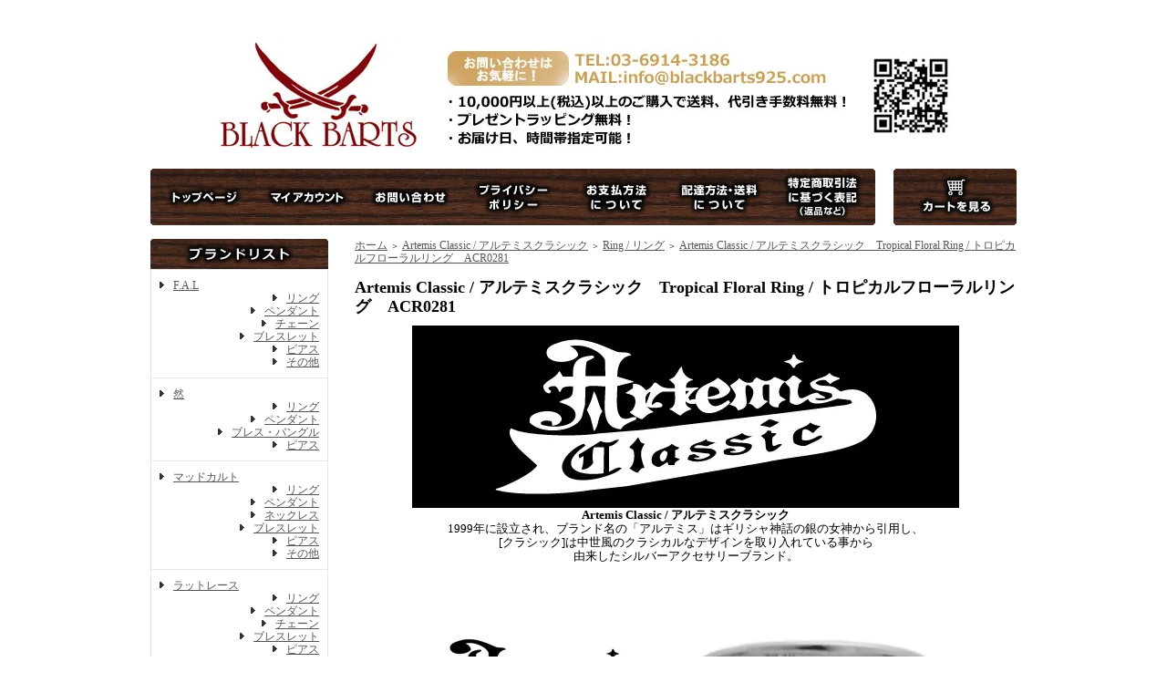

--- FILE ---
content_type: text/html; charset=EUC-JP
request_url: https://www.blackbarts925.com/?pid=172967606
body_size: 15061
content:
<!DOCTYPE html PUBLIC "-//W3C//DTD XHTML 1.0 Transitional//EN" "http://www.w3.org/TR/xhtml1/DTD/xhtml1-transitional.dtd">
<html xmlns:og="http://ogp.me/ns#" xmlns:fb="http://www.facebook.com/2008/fbml" xmlns:mixi="http://mixi-platform.com/ns#" xmlns="http://www.w3.org/1999/xhtml" xml:lang="ja" lang="ja" dir="ltr">
<head>
<meta http-equiv="content-type" content="text/html; charset=euc-jp" />
<meta http-equiv="X-UA-Compatible" content="IE=edge,chrome=1" />
<title>Artemis Classic / アルテミスクラシック　Tropical Floral Ring / トロピカルフローラルリング　ACR0281</title>
<meta name="Keywords" content="artemisclassic,アルテミスクラシック,店舗,公式,取扱店,正規代理店,販売店,東京,池袋,TropicalFloralRing,トロピカルフローラルリング,ACR0281" />
<meta name="Description" content="全周に途切れる事なく唐草模様が彫り込まれたシンプルなリングです。" />
<meta name="Author" content="" />
<meta name="Copyright" content="Copyright 2015 BLACK BARTS" />
<meta http-equiv="content-style-type" content="text/css" />
<meta http-equiv="content-script-type" content="text/javascript" />
<link rel="stylesheet" href="https://img02.shop-pro.jp/PA01124/767/css/5/index.css?cmsp_timestamp=20260115170404" type="text/css" />

<link rel="alternate" type="application/rss+xml" title="rss" href="https://www.blackbarts925.com/?mode=rss" />
<link rel="alternate" media="handheld" type="text/html" href="https://www.blackbarts925.com/?prid=172967606" />
<script type="text/javascript" src="//ajax.googleapis.com/ajax/libs/jquery/1.7.2/jquery.min.js" ></script>
<meta property="og:title" content="Artemis Classic / アルテミスクラシック　Tropical Floral Ring / トロピカルフローラルリング　ACR0281" />
<meta property="og:description" content="全周に途切れる事なく唐草模様が彫り込まれたシンプルなリングです。" />
<meta property="og:url" content="https://www.blackbarts925.com?pid=172967606" />
<meta property="og:site_name" content="BLACK BARTS / ブラックバーツ　池袋 シルバーアクセサリーセレクトショップ" />
<meta property="og:image" content="https://img02.shop-pro.jp/PA01124/767/product/172967606.jpg?cmsp_timestamp=20230208141521"/>
<meta property="og:type" content="product" />
<meta property="product:price:amount" content="7700" />
<meta property="product:price:currency" content="JPY" />
<meta property="product:product_link" content="https://www.blackbarts925.com?pid=172967606" />
<script>
  var Colorme = {"page":"product","shop":{"account_id":"PA01124767","title":"BLACK BARTS \/ \u30d6\u30e9\u30c3\u30af\u30d0\u30fc\u30c4\u3000\u6c60\u888b \u30b7\u30eb\u30d0\u30fc\u30a2\u30af\u30bb\u30b5\u30ea\u30fc\u30bb\u30ec\u30af\u30c8\u30b7\u30e7\u30c3\u30d7"},"basket":{"total_price":0,"items":[]},"customer":{"id":null},"inventory_control":"none","product":{"shop_uid":"PA01124767","id":172967606,"name":"Artemis Classic \/ \u30a2\u30eb\u30c6\u30df\u30b9\u30af\u30e9\u30b7\u30c3\u30af\u3000Tropical Floral Ring \/ \u30c8\u30ed\u30d4\u30ab\u30eb\u30d5\u30ed\u30fc\u30e9\u30eb\u30ea\u30f3\u30b0\u3000ACR0281","model_number":"ACR0281","stock_num":null,"sales_price":7700,"sales_price_including_tax":7700,"variants":[{"id":1,"option1_value":"#9","option2_value":"","title":"#9","model_number":"","stock_num":null,"option_price":7700,"option_price_including_tax":7700,"option_members_price":7700,"option_members_price_including_tax":7700},{"id":2,"option1_value":"#11","option2_value":"","title":"#11","model_number":"","stock_num":null,"option_price":7700,"option_price_including_tax":7700,"option_members_price":7700,"option_members_price_including_tax":7700},{"id":3,"option1_value":"#13","option2_value":"","title":"#13","model_number":"","stock_num":null,"option_price":7700,"option_price_including_tax":7700,"option_members_price":7700,"option_members_price_including_tax":7700},{"id":4,"option1_value":"#15","option2_value":"","title":"#15","model_number":"","stock_num":null,"option_price":7700,"option_price_including_tax":7700,"option_members_price":7700,"option_members_price_including_tax":7700},{"id":5,"option1_value":"#17","option2_value":"","title":"#17","model_number":"","stock_num":null,"option_price":7700,"option_price_including_tax":7700,"option_members_price":7700,"option_members_price_including_tax":7700},{"id":6,"option1_value":"#19","option2_value":"","title":"#19","model_number":"","stock_num":null,"option_price":7700,"option_price_including_tax":7700,"option_members_price":7700,"option_members_price_including_tax":7700}],"category":{"id_big":2850772,"id_small":1},"groups":[{"id":142838}],"members_price":7700,"members_price_including_tax":7700}};

  (function() {
    function insertScriptTags() {
      var scriptTagDetails = [];
      var entry = document.getElementsByTagName('script')[0];

      scriptTagDetails.forEach(function(tagDetail) {
        var script = document.createElement('script');

        script.type = 'text/javascript';
        script.src = tagDetail.src;
        script.async = true;

        if( tagDetail.integrity ) {
          script.integrity = tagDetail.integrity;
          script.setAttribute('crossorigin', 'anonymous');
        }

        entry.parentNode.insertBefore(script, entry);
      })
    }

    window.addEventListener('load', insertScriptTags, false);
  })();
</script>
<script async src="https://zen.one/analytics.js"></script>
</head>
<body>
<meta name="colorme-acc-payload" content="?st=1&pt=10029&ut=172967606&at=PA01124767&v=20260118084806&re=&cn=b695fd22f08a8037750b044f156d50f7" width="1" height="1" alt="" /><script>!function(){"use strict";Array.prototype.slice.call(document.getElementsByTagName("script")).filter((function(t){return t.src&&t.src.match(new RegExp("dist/acc-track.js$"))})).forEach((function(t){return document.body.removeChild(t)})),function t(c){var r=arguments.length>1&&void 0!==arguments[1]?arguments[1]:0;if(!(r>=c.length)){var e=document.createElement("script");e.onerror=function(){return t(c,r+1)},e.src="https://"+c[r]+"/dist/acc-track.js?rev=3",document.body.appendChild(e)}}(["acclog001.shop-pro.jp","acclog002.shop-pro.jp"])}();</script><div style="margin:0px auto; width:950px; text-align:left;">
<div id="header">
	<table cellpadding="0" cellspacing="0" border="0" class="title" summary="title">
		<tr>
			<td align="center"><a href="./"><img src="https://img02.shop-pro.jp/PA01124/767/etc/PA01124767.jpg?cmsp_timestamp=20170303135822" alt="BLACK BARTS / ブラックバーツ　池袋 シルバーアクセサリーセレクトショップ" /></a></td>
		</tr>
	</table>
	

	
	<table width="950" cellpadding="0" cellspacing="0" border="0" id="gbn" summary="トップページ">
		<tr>
			<td id="gbn1"><a href="./"><img src="https://img02.shop-pro.jp/PA01124/767/etc/top1a.JPG?cmsp_timestamp=20170301221433" alt="トップページ" /></a></td>
			<td id="gbn2"><a href="https://www.blackbarts925.com/?mode=myaccount"><img src="https://img02.shop-pro.jp/PA01124/767/etc/top2.JPG?cmsp_timestamp=20170301221517" alt="マイアカウント" /></a></td>
			<td id="gbn3"><a href="https://secure.shop-pro.jp/?mode=inq&amp;shop_id=PA01124767&amp;tid=5"><img src="https://img02.shop-pro.jp/PA01124/767/etc/top3.JPG?cmsp_timestamp=20170301221536" alt="お問い合わせ" /></a></td>
			<td id="gbn4"><a href="https://www.blackbarts925.com/?mode=privacy"><img src="https://img02.shop-pro.jp/PA01124/767/etc/top4.JPG?cmsp_timestamp=20170301221555" alt="プライバシーポリシー" /></a></td>
			<td id="gbn5"><a href="https://www.blackbarts925.com/?mode=sk#payment"><img src="https://img02.shop-pro.jp/PA01124/767/etc/top8.JPG?cmsp_timestamp=20170301221631" alt="お支払い方法について" /></a></td>      
			<td id="gbn6"><a href="https://www.blackbarts925.com/?mode=sk#delivery"><img src="https://img02.shop-pro.jp/PA01124/767/etc/top5.JPG?cmsp_timestamp=20170301221614" alt="配達方法・送料について" /></a></td>
			<td id="gbn7"><a href="https://www.blackbarts925.com/?mode=sk"><img src="https://img02.shop-pro.jp/PA01124/767/etc/top6a.JPG?cmsp_timestamp=20170301221651" alt="特定商取引法に基づく表記（返品など）" /></a></td>
			<td id="gbn8"><a href="https://www.blackbarts925.com/cart/proxy/basket?shop_id=PA01124767&shop_domain=blackbarts925.com"><img src="https://img02.shop-pro.jp/PA01124/767/etc/top7a.JPG?cmsp_timestamp=20170301221714" alt="カートを見る" /></a></td>
		</tr>
	</table>
</div>




<table width="950" cellpadding="0" cellspacing="0" border="0" summary="contents">
	<tr>
		
		<td width="224" valign="top">
			<div id="side_area">
			
						
<table cellpadding="0" cellspacing="0" border="0" class="sidemenu" width="195" summary="ブランドリスト"><tr><td class="side_title"><img src="https://img02.shop-pro.jp/PA01124/767/etc/side1.JPG?cmsp_timestamp=20170301221340" alt="ブランド一覧" /></td></tr>
<tr><td class="side_cat_text"><div class="st_contents"><a href="http://www.blackbarts925.com/?mode=cate&amp;cbid=1981793&amp;csid=0&amp;sort=n">F.A.L</a>
        <div align="right"><div class="item_cd"><a href="http://www.blackbarts925.com/?mode=cate&amp;cbid=1981793&amp;csid=1&amp;sort=n">リング</a><br />
        </div><div class="item_cd"><a href="http://www.blackbarts925.com/?mode=cate&amp;cbid=1981793&amp;csid=2&amp;sort=n">ペンダント</a><br />
        </div><div class="item_cd"><a href="http://www.blackbarts925.com/?mode=cate&amp;cbid=1981793&amp;csid=3&amp;sort=n">チェーン</a><br />
        </div><div class="item_cd"><a href="http://www.blackbarts925.com/?mode=cate&amp;cbid=1981793&amp;csid=4&amp;sort=n">ブレスレット</a><br />
        </div><div class="item_cd"><a href="http://www.blackbarts925.com/?mode=cate&amp;cbid=1981793&amp;csid=5&amp;sort=n">ピアス</a><br />
        </div><div class="item_cd"><a href="http://www.blackbarts925.com/?mode=cate&amp;cbid=1981793&amp;csid=6&amp;sort=n">その他</a><br />
        </div></div></div></td></tr>
<tr><td class="side_cat_text"><div class="st_contents"><a href="http://www.blackbarts925.com/?mode=cate&amp;cbid=927124&amp;csid=0&amp;sort=n">然</a>
        <div align="right"><div class="item_cd"><a href="http://www.blackbarts925.com/?mode=cate&amp;cbid=927124&amp;csid=1&amp;sort=n">リング</a><br />
        </div><div class="item_cd"><a href="http://www.blackbarts925.com/?mode=cate&amp;cbid=927124&amp;csid=2&amp;sort=n">ペンダント</a><br />
        </div><div class="item_cd"><a href="http://www.blackbarts925.com/?mode=cate&amp;cbid=927124&amp;csid=4&amp;sort=n">ブレス・バングル</a><br />
        </div><div class="item_cd"><a href="http://www.blackbarts925.com/?mode=cate&amp;cbid=927124&amp;csid=5&amp;sort=n">ピアス</a><br />
        </div>
        </div></div></td></tr>
<tr><td class="side_cat_text"><div class="st_contents"><a href="http://www.blackbarts925.com/?mode=cate&amp;cbid=927128&amp;csid=0&amp;sort=n">マッドカルト</a>
        <div align="right"><div class="item_cd"><a href="http://www.blackbarts925.com/?mode=cate&amp;cbid=927128&amp;csid=1&amp;sort=n">リング</a><br />
        </div><div class="item_cd"><a href="http://www.blackbarts925.com/?mode=cate&amp;cbid=927128&amp;csid=2&amp;sort=n">ペンダント</a><br />
        </div><div class="item_cd"><a href="http://www.blackbarts925.com/?mode=cate&amp;cbid=927128&amp;csid=3&amp;sort=n">ネックレス</a><br />
        </div><div class="item_cd"><a href="http://www.blackbarts925.com/?mode=cate&amp;cbid=927128&amp;csid=4&amp;sort=n">ブレスレット</a><br />
        </div><div class="item_cd"><a href="http://www.blackbarts925.com/?mode=cate&amp;cbid=927128&amp;csid=5&amp;sort=n">ピアス</a><br />
        </div><div class="item_cd"><a href="http://www.blackbarts925.com/?mode=cate&amp;cbid=927128&amp;csid=6&amp;sort=n">その他</a><br />
        </div></div></div></td></tr>
<tr><td class="side_cat_text"><div class="st_contents"><a href="http://www.blackbarts925.com/?mode=cate&amp;cbid=2268676&amp;csid=0&amp;sort=n">ラットレース</a>
              <div align="right"><div class="item_cd"><a href="http://www.blackbarts925.com/?mode=cate&amp;cbid=2268676&amp;csid=1&amp;sort=n">リング</a><br />
        </div><div class="item_cd"><a href="http://www.blackbarts925.com/?mode=cate&amp;cbid=2268676&amp;csid=2&amp;sort=n">ペンダント</a><br />
        </div><div class="item_cd"><a href="http://www.blackbarts925.com/?mode=cate&amp;cbid=2268676&amp;csid=3&amp;sort=n">チェーン</a><br />
        </div><div class="item_cd"><a href="http://www.blackbarts925.com/?mode=cate&amp;cbid=2268676&amp;csid=4&amp;sort=n">ブレスレット</a><br />
        <a href="http://www.blackbarts925.com/?mode=cate&amp;cbid=2268676&amp;csid=5&amp;sort=n">ピアス</a><br />
        </div>
        </div></div></td></tr>
<tr><td class="side_cat_text"><div class="st_contents"><a href="http://www.blackbarts925.com/?mode=cate&amp;cbid=1173814&amp;csid=0&amp;sort=n">エマージュ</a>
        <div align="right"><div class="item_cd"><a href="http://www.blackbarts925.com/?mode=cate&amp;cbid=1173814&amp;csid=1&amp;sort=n">リング</a><br />
        </div><div class="item_cd"><a href="http://www.blackbarts925.com/?mode=cate&amp;cbid=1173814&amp;csid=2&amp;sort=n">ペンダント</a><br />
        </div><div class="item_cd"><a href="http://www.blackbarts925.com/?mode=cate&amp;cbid=1173814&amp;csid=3&amp;sort=n">ブレスレット</a><br />
        </div><div class="item_cd"><a href="http://www.blackbarts925.com/?mode=cate&amp;cbid=1173814&amp;csid=4&amp;sort=n">ピアス</a><br />
        </div>
        </div></div></td></tr>
<tr><td class="side_cat_text"><div class="st_contents"><a href="http://www.blackbarts925.com/?mode=cate&amp;cbid=1357956&amp;csid=0&amp;sort=n">マッドグラフィティ</a>
        <div align="right"><div class="item_cd"><a href="http://www.blackbarts925.com/?mode=cate&amp;cbid=1357956&amp;csid=1&amp;sort=n">リング</a><br />
        </div><div class="item_cd"><a href="http://www.blackbarts925.com/?mode=cate&amp;cbid=1357956&amp;csid=2&amp;sort=n">ペンダント</a><br />
        </div><div class="item_cd"><a href="http://www.blackbarts925.com/?mode=cate&amp;cbid=1357956&amp;csid=3&amp;sort=n">ネックレス</a><br />
        </div><div class="item_cd"><a href="http://www.blackbarts925.com/?mode=cate&amp;cbid=1357956&amp;csid=4&amp;sort=n">ブレスレット</a><br />
        </div><div class="item_cd"><a href="http://www.blackbarts925.com/?mode=cate&amp;cbid=1357956&amp;csid=5&amp;sort=n">ピアス</a><br />
        </div><div class="item_cd"><a href="http://www.blackbarts925.com/?mode=cate&amp;cbid=1357956&amp;csid=6&amp;sort=n">その他</a><br />
        </div>
        </div></div></td></tr>
<tr><td class="side_cat_text"><div class="st_contents"><a href="http://www.blackbarts925.com/?mode=cate&amp;csid=0&amp;cbid=1572004&amp;sort=n">アークシルバーアクセサリーズ</a>
        <div align="right"><div class="item_cd"><a href="http://www.blackbarts925.com/?mode=cate&amp;cbid=1572004&amp;csid=1&amp;sort=n">リング</a><br />
        </div><div class="item_cd"><a href="http://www.blackbarts925.com/?mode=cate&amp;cbid=1572004&amp;csid=2&amp;sort=n">ペンダント</a><br />
        </div><div class="item_cd"><a href="http://www.blackbarts925.com/?mode=cate&amp;cbid=1572004&amp;csid=3&amp;sort=n">ブレスレット</a><br />
        </div><div class="item_cd"><a href="http://www.blackbarts925.com/?mode=cate&amp;cbid=1572004&amp;csid=4&amp;sort=n">ピアス</a><br />
        </div>
        </div></div></td></tr>
<tr><td class="side_cat_text"><div class="st_contents"><a href="http://www.blackbarts925.com/?mode=cate&amp;csid=0&amp;cbid=2794617&amp;sort=n">ファンクアウツ</a>
        <div align="right"><div class="item_cd"><a href="http://www.blackbarts925.com/?mode=cate&amp;cbid=2794617&amp;csid=1&amp;sort=n">リング</a><br />
        </div><div class="item_cd"><a href="http://www.blackbarts925.com/?mode=cate&amp;cbid=2794617&amp;csid=2&amp;sort=n">ペンダント</a><br />
        </div><div class="item_cd"><a href="http://www.blackbarts925.com/?mode=cate&amp;cbid=2794617&amp;csid=3&amp;sort=n">ブレスレット</a><br />
        </div><div class="item_cd"><a href="http://www.blackbarts925.com/?mode=cate&amp;cbid=2794617&amp;csid=4&amp;sort=n">ピアス</a><br />
        </div>
        </div></div></td></tr>
<tr><td class="side_cat_text"><div class="st_contents"><a href="http://www.blackbarts925.com/?mode=cate&amp;csid=0&amp;cbid=1722528&amp;sort=n">アストラリバイオ</a>
        <div align="right"><div class="item_cd"><a href="http://www.blackbarts925.com/?mode=cate&amp;cbid=1722528&amp;csid=1&amp;sort=n">リング</a><br />
        </div><div class="item_cd"><a href="http://www.blackbarts925.com/?mode=cate&amp;cbid=1722528&amp;csid=2&amp;sort=n">ペンダント</a><br />
        </div><div class="item_cd"><a href="http://www.blackbarts925.com/?mode=cate&amp;cbid=1722528&amp;csid=3&amp;sort=n">ブレスレット</a><br />
        </div><div class="item_cd"><a href="http://www.blackbarts925.com/?mode=cate&amp;cbid=1722528&amp;csid=4&amp;sort=n">ピアス</a><br />
        </div>
        </div></div></td></tr>
<tr><td class="side_cat_text"><div class="st_contents"><a href="http://www.blackbarts925.com/?mode=cate&amp;csid=0&amp;cbid=2850772&amp;sort=n">アルテミスクラシック</a>
        <div align="right"><div class="item_cd"><a href="http://www.blackbarts925.com/?mode=cate&amp;cbid=2850772&amp;csid=1&amp;sort=n">リング</a><br />
        </div><div class="item_cd"><a href="http://www.blackbarts925.com/?mode=cate&amp;cbid=2850772&amp;csid=2&amp;sort=n">ペンダント</a><br />
        </div><div class="item_cd"><a href="http://www.blackbarts925.com/?mode=cate&amp;cbid=2850772&amp;csid=5&amp;sort=n">ネックレス</a><br />
        </div><div class="item_cd"><a href="http://www.blackbarts925.com/?mode=cate&amp;cbid=2850772&amp;csid=3&amp;sort=n">ブレスレット</a><br />
        </div><div class="item_cd"><a href="http://www.blackbarts925.com/?mode=cate&amp;cbid=2850772&amp;csid=4&amp;sort=n">ピアス</a><br />
        </div>
        </div></div></td></tr>
<tr><td class="side_cat_text"><div class="st_contents"><a href="http://www.blackbarts925.com/?mode=cate&amp;csid=0&amp;cbid=2853649&amp;sort=n">アルテミスキングス</a>
        <div align="right"><div class="item_cd"><a href="http://www.blackbarts925.com/?mode=cate&amp;cbid=2853649&amp;csid=1&amp;sort=n">リング</a><br />
        </div><div class="item_cd"><a href="http://www.blackbarts925.com/?mode=cate&amp;cbid=2853649&amp;csid=2&amp;sort=n">ペンダント</a><br />
        </div><div class="item_cd"><a href="http://www.blackbarts925.com/?mode=cate&amp;cbid=2853649&amp;csid=3&amp;sort=n">ブレスレット</a><br />
        </div><div class="item_cd"><a href="http://www.blackbarts925.com/?mode=cate&amp;cbid=2853649&amp;csid=4&amp;sort=n">ピアス</a><br />
        </div>
        </div></div></td></tr>
<tr><td class="side_cat_text"><div class="st_contents"><a href="http://www.blackbarts925.com/?mode=cate&amp;cbid=2468752&amp;csid=0">ラヴィッシュルーシー</a>
        <div align="right"><div class="item_cd"><a href="http://www.blackbarts925.com/?mode=cate&amp;cbid=2468752&amp;csid=1">リング</a><br />
        </div><div class="item_cd"><a href="http://www.blackbarts925.com/?mode=cate&amp;cbid=2468752&amp;csid=2">ペンダント</a><br />
        </div><div class="item_cd"><a href="http://www.blackbarts925.com/?mode=cate&amp;cbid=2468752&amp;csid=4">ピアス</a><br />
        </div>
        </div></div></td></tr>
<tr><td class="side_cat_text"><div class="st_contents"><a href="http://www.blackbarts925.com/?mode=cate&amp;cbid=927132&amp;csid=0">バンソン</a>
        <div align="right"><div class="item_cd"><a href="http://www.blackbarts925.com/?mode=cate&amp;cbid=927132&amp;csid=1">ウェア</a><br />
        </div>
        <div class="item_cd"><a href="http://www.blackbarts925.com/?mode=cate&amp;cbid=927132&amp;csid=2">小物</a><br />
        </div>
        <div class="item_cd"><a href="http://www.blackbarts925.com/?mode=cate&amp;cbid=927132&amp;csid=3">先行予約アイテム</a><br />
        </div>
        </div></div></td></tr>
<tr><td class="side_cat_text"><div class="st_contents"><a href="http://www.blackbarts925.com/?mode=cate&amp;cbid=986157&amp;csid=0">天然石ネックレス</a><br />
        <div align="right"><div class="item_cd"><a href="http://www.blackbarts925.com/?mode=cate&amp;cbid=986157&amp;csid=1">ブラックスピネル</a><br />
        </div>
        <div class="item_cd"><a href="http://www.blackbarts925.com/?mode=cate&amp;cbid=986157&amp;csid=2">ヘマタイト</a><br />
        </div>
        </div></div></td></tr>
<tr><td class="side_cat_text"><div class="st_contents"><a href="http://www.blackbarts925.com/?mode=cate&amp;cbid=927135&amp;csid=0">シルバーチェーン</a><br />
        </div></td></tr><tr><td class="side_cat_text"><div class="st_contents"><a href="http://www.blackbarts925.com/?mode=cate&amp;cbid=945424&amp;csid=0">その他</a><br />
        </div></td></tr><tr><td class="side_cat_bottom"></td></tr></table>
				
				
				<table cellpadding="0" cellspacing="0" border="0" class="sidemenu" width="195" summary="カテゴリー">
					<tr>
						<td class="side_title"><img src="https://img02.shop-pro.jp/PA01124/767/etc/side2.JPG?cmsp_timestamp=20170301225502" alt="カテゴリー" /></td>
					</tr><tr><td class="side_cat_text"><div class="st_contents"><a href="http://www.blackbarts925.com/?mode=grp&amp;gid=142838">Ring / リング</a></div></td></tr>
<tr><td class="side_cat_text"><div class="st_contents"><a href="http://www.blackbarts925.com/?mode=grp&amp;gid=144685">Pendant / ペンダント</a></div></td></tr>
<tr><td class="side_cat_text"><div class="st_contents"><a href="http://www.blackbarts925.com/?mode=grp&amp;gid=144686">Necklace / ネックレス</a></div></td></tr>
<tr><td class="side_cat_text"><div class="st_contents"><a href="http://www.blackbarts925.com/?mode=grp&amp;gid=144687">Bracelet / ブレスレット</a></div></td></tr>
<tr><td class="side_cat_text"><div class="st_contents"><a href="http://www.blackbarts925.com/?mode=grp&amp;gid=144688">Pierce / ピアス</a></div></td></tr>
<tr><td class="side_cat_text"><div class="st_contents"><a href="http://www.blackbarts925.com/?mode=grp&amp;gid=468822">Wallet Chain / ウォレットチェーン</a></div></td></tr>
<tr><td class="side_cat_text"><div class="st_contents"><a href="http://www.blackbarts925.com/?mode=grp&amp;gid=144690">Wear / ウェア</a></div></td></tr>
<tr><td class="side_cat_text"><div class="st_contents"><a href="http://www.blackbarts925.com/?mode=grp&amp;gid=144691">Cap / キャップ</a></div></td></tr>
<tr><td class="side_cat_text"><div class="st_contents"><a href="http://www.blackbarts925.com/?mode=grp&amp;gid=152076">Wallet / 財布</a></div></td></tr>
<tr><td class="side_cat_text"><div class="st_contents"><a href="http://www.blackbarts925.com/?mode=grp&amp;gid=146125">Others / その他</a></div></td></tr>

					
					
					<tr>
						<td class="side_cat_bottom"></td>
					</tr>
				</table>
				

				
				<table cellpadding="0" cellspacing="0" border="0" class="sidemenu" width="195" summary="ショッピングカート">
						<tr>
							<td class="side_text_cart"><a href="https://www.blackbarts925.com/cart/proxy/basket?shop_id=PA01124767&shop_domain=blackbarts925.com"><img src="https://img02.shop-pro.jp/PA01124/767/etc/side8.JPG?cmsp_timestamp=20170301221316" alt="ショッピングカートを見る" /></a>
							</td>
						</tr>
				</table>
				
				
				<table cellpadding="0" cellspacing="0" border="0" class="sidemenu" width="195" summary="商品検索">
					<tr>
						<td class="side_title"><img src="https://img02.shop-pro.jp/PA01124/767/etc/side4.JPG?cmsp_timestamp=20170301225552" alt="商品検索" /></td>
					</tr>
					<tr>
						<td class="side_text" align="center">
							<div class="st_contents">
								<form action="https://www.blackbarts925.com/" method="get"><font face="メイリオ"><input type="hidden" name="mode" value="srh" /><input type="hidden" name="sort" value="n" /></font><select name="cid" class="side_form_select">
										<option value="">全ての商品から</option>
																					<option value="1981793,0">F.A.L / エフエーエル</option>
																					<option value="927124,0">ZEN / 然</option>
																					<option value="927128,0">MAD CULT / マッドカルト</option>
																					<option value="2268676,0">Rat Race / ラットレース</option>
																					<option value="1096134,0">Sploosh / スプルーシュ</option>
																					<option value="1173814,0">emerge / エマージュ</option>
																					<option value="1357956,0">Mad Graffiti / マッドグラフィティ</option>
																					<option value="1572004,0">Ark silver accessories / アーク シルバーアクセサリーズ</option>
																					<option value="2794617,0">FUNKOUTS / ファンクアウツ</option>
																					<option value="1722528,0">Astra Libio / アストラリバイオ</option>
																					<option value="2850772,0">Artemis Classic / アルテミスクラシック</option>
																					<option value="2853649,0">ARTEMIS KINGS / アルテミスキングス</option>
																					<option value="2468752,0">Ravish Rucy / ラヴィッシュルーシー</option>
																					<option value="927132,0">VANSON / バンソン</option>
																					<option value="986157,0">天然石ネックレス</option>
																					<option value="927135,0">Silver chain / シルバーチェーン</option>
																					<option value="945424,0">Other / その他</option>
																			</select>
									<input type="text" name="keyword" class="side_form_input" /><input type="submit" value="検索" /></form>
							</div>
						</td>
					</tr>
					<tr>
						<td class="side_bottom"></td>
					</tr>
				</table>
				
			
							
				
    <table cellpadding="0" cellspacing="0" border="0" class="sidemenu" width="195" summary="ショップ紹介">
						<tr>
							<td class="side_title"><img src="https://img02.shop-pro.jp/PA01124/767/etc/side6.JPG?cmsp_timestamp=20170301221957" alt="ショップ紹介" /></td>
						</tr>
						<tr>
							<td class="side_text" style="text-align:center;">
								<div class="st_contents"><a href="http://www.blackbarts925.com/?tid=5&amp;mode=f1"><img src="https://img02.shop-pro.jp/PA01124/767/etc/bbtenpo.JPG?cmsp_timestamp=20170303134747" alt="実店舗案内" /></a><br />
                <div id="manager_name">ブラックバーツ</div>
									<div style="text-align:center; margin-bottom:5px;">店長の小林です。<br />
ごゆっくりご覧下さい！<br />
<br />
また、池袋に実店舗も<br />
有りますので<br />
池袋にお越しの際は、<br />
是非ご来店下さいね。<br /></div>
                <div style="text-align : center;" align="center"><a href="http://www.blackbarts925.com/?tid=5&amp;mode=f1" target="_blank">実店舗案内はこちら<br />
        </a><br />
        <a href="http://ameblo.jp/black-barts925/" target="_blank">店長日記はこちら<br />
        <img src="https://img02.shop-pro.jp/PA01124/767/etc/logo_ameba_top.gif?cmsp_timestamp=20170301222124" border="0" alt="アメブロ" /></a></div>
        </div>
        </td>
						</tr>
						<tr>
        <td class="side_title" style="text-align : center;" align="center"><br />
        <a href="http://store.shopping.yahoo.co.jp/blackbarts/" target="_blank"><img src="https://img02.shop-pro.jp/PA01124/767/etc/bbyahoo.jpg?cmsp_timestamp=20170301222212" width="195" height="140" border="0" alt="Yahoo" /><br />
        ブラックバーツYahoo店はこちら</a><br />
        <a href="https://www.instagram.com/blackbarts925/" target="_blank"><img src="https://img02.shop-pro.jp/PA01124/767/etc/bbinsta.jpg?cmsp_timestamp=20190317200922" width="195" height="160" border="0" alt="instagram" /><br />
        ブラックバーツインスタグラム</a><br />
 <table cellpadding="0" cellspacing="0" border="0" class="sidemenu" width="195" summary="雑誌掲載情報">
						<tr>
							<td class="side_title"><img src="https://img02.shop-pro.jp/PA01124/767/etc/side12.JPG?cmsp_timestamp=20170301221009" alt="雑誌掲載情報" /></td>
						</tr>
						<tr>
							<td class="side_text">
            <div class="st_contents" style="text-align : center;" align="center"><a href="http://www.blackbarts925.com/?mode=f4"><img src="https://img02.shop-pro.jp/PA01124/767/etc/press51.jpg?cmsp_timestamp=20170301220913" alt="ガールズバイカー" /></a><br />
            <a href="http://www.blackbarts925.com/?mode=f4">当店と当店取り扱いブランドの<br />
            雑誌掲載情報ページはこちら！</a></div>
            </td>
						</tr>
						<tr>
							<td class="side_bottom"></td>
						</tr>
					</table>
        <img src="https://img02.shop-pro.jp/PA01124/767/etc_base64/paul7KXzpcChvDE0OA.jpg?cmsp_timestamp=20251218184100" width="195" height="450" border="0" alt="カレンダー" /><br />
        <br />
        <img src="https://img02.shop-pro.jp/PA01124/767/etc/mobile1.jpg?cmsp_timestamp=20170301220809" width="170" height="306" border="0" alt="モバイル" /><br />
        </td>
      </tr>
					</table>
    			
				
				
    <table cellpadding="0" cellspacing="0" border="0" class="sidemenu" width="195" summary="フリーページ">
						<tr>
							<td class="side_title"><img src="https://img02.shop-pro.jp/PA01124/767/etc/side13.JPG?cmsp_timestamp=20170301221025" alt="フリーページ" /></td>
						</tr>
						<tr>
							<td class="side_text">
								<div class="st_contents">
									<ul>
																					<li><a href="https://www.blackbarts925.com/?mode=f1">実店舗案内</a></li>
																					<li><a href="https://www.blackbarts925.com/?mode=f3">相互リンク</a></li>
																					<li><a href="https://www.blackbarts925.com/?mode=f4">プレス</a></li>
																			</ul>
								</div>
							</td>
						</tr>
						<tr>
							<td class="side_bottom"></td>
						</tr>
					</table>
			            <a class="twitter-timeline" data-width="195" data-height="700" href="https://twitter.com/BLACKBARTS_koba?ref_src=twsrc%5Etfw">Tweets by BLACKBARTS_koba</a> <script async src="https://platform.twitter.com/widgets.js" charset="utf-8"></script>
          	
    		
				<div class="feed" style="width:190px; text-align:center; margin-top:10px;"><a href="https://www.blackbarts925.com/?mode=rss"><img src="https://img.shop-pro.jp/tmpl_img/32/rss.gif" align="middle" alt="rss" /></a> <a href="https://www.blackbarts925.com/?mode=atom"><img src="https://img.shop-pro.jp/tmpl_img/32/atom.gif" align="middle" alt="atom" /></a></div>
			</div>
		</td>
		

		
		<td width="726" valign="top"><table cellpadding="0" cellspacing="0" border="0" class="footstamp">
	<tr>
		<td>
		<a href="./">ホーム</a>
		 
			<span class="txt-f10">＞</span> <a href='?mode=cate&cbid=2850772&csid=0&sort=n'>Artemis Classic / アルテミスクラシック</a>
				 
			<span class="txt-f10">＞</span> <a href='?mode=cate&cbid=2850772&csid=1&sort=n'>Ring / リング</a>
				 
			<span class="txt-f10">＞</span> <a href='?pid=172967606'>Artemis Classic / アルテミスクラシック　Tropical Floral Ring / トロピカルフローラルリング　ACR0281</a>
				</td>
	</tr>
</table>


<div class="product_name">Artemis Classic / アルテミスクラシック　Tropical Floral Ring / トロピカルフローラルリング　ACR0281</div>
<div class="expl_block"><div align="center"><img src="https://img02.shop-pro.jp/PA01124/767/etc/ac1.jpg?cmsp_timestamp=20230202155524" alt="artemisclassic" /><br />
<font size="-1" face="メイリオ"><b>Artemis Classic / アルテミスクラシック</b><br />
1999年に設立され、ブランド名の「アルテミス」はギリシャ神話の銀の女神から引用し、<br />
[クラシック]は中世風のクラシカルなデザインを取り入れている事から<br />
由来したシルバーアクセサリーブランド。<br />
<img src="https://img02.shop-pro.jp/PA01124/767/etc/acr0281-a.jpg?cmsp_timestamp=20230202155524" alt="アルテミスクラシック" /><br />
<img src="https://img02.shop-pro.jp/PA01124/767/etc/acr0281-b.jpg?cmsp_timestamp=20230202155524" alt="リング" /><br />
全周に唐草模様が彫り込まれたシンプルなリングです。<br />
ペアリングとしてもオススメです。<br />
サイズによって縦幅が異なり、#9、#11、#13は約4ミリ幅、<br />
#15、#17、#19は約5ミリ幅になります。<br />
※画像は#15になります。<br />
アルテミスクラシックのアイテムにはオリジナルボックスとショッピングバックが付属します。</font><br />
<br />
<table width="608" cellspacing="1" cellpadding="2" style="font-size:10pt;" bgcolor="#000000">
  <tr bgcolor="#000000">
    <td align="center" bgcolor="#ffffff" colspan="6"><font color="#000000" face="メイリオ">サイズ</font></td>
  </tr><tr bgcolor="#000000">
    <td align="center" bgcolor="#f5f5f5" width="100"><font face="メイリオ">※単位/mm</font></td>
    <td align="center" bgcolor="#f5f5f5" width="100"><font face="メイリオ">縦幅</font></td>
    <td align="center" bgcolor="#f5f5f5" width="100"><font face="メイリオ">-</font></td>
    <td align="center" bgcolor="#f5f5f5" width="100"><font face="メイリオ">-</font></td>
    <td align="center" bgcolor="#f5f5f5" width="100"><font face="メイリオ">重さ</font></td>
    <td align="center" bgcolor="#f5f5f5" width="100"><font face="メイリオ">対応サイズ</font></td>
  </tr><tr bgcolor="#000000">
    <td align="center" bgcolor="#ffffff" width="100"></td>
    <td align="center" bgcolor="#ffffff" width="100"><font face="メイリオ">約4～5mm</font></td>
    <td align="center" bgcolor="#ffffff" width="100"><font face="メイリオ">-</font></td>
    <td align="center" bgcolor="#ffffff" width="100"><font face="メイリオ">-</font></td>
    <td align="center" bgcolor="#ffffff" width="100"><font face="メイリオ">約4g</font></td>
    <td align="center" bgcolor="#ffffff" width="100"><font face="メイリオ">9～19号</font></td>
  </tr><tr bgcolor="#000000">
    <td align="center" bgcolor="#f5f5f5" width="100"><font face="メイリオ">素材</font></td>
    <td colspan="5" align="center" bgcolor="#f6f6f6" width="500"><font face="メイリオ">シルバー925</font></td>
  </tr>
</table>
  <font face="メイリオ" size="-1"><br />
※重さはサイズによって異なります。<br />
※掲載商品は店舗でも販売しており、店頭にて売り違いが生じる場合が御座います。<br />
その際、納期は約3週間前後となります。ご理解、ご了承願います。<br />
<br />
<a href="http://www.blackbarts925.com/?mode=cate&amp;csid=0&amp;cbid=2850772"><img src="https://img02.shop-pro.jp/PA01124/767/etc/ac2.jpg?cmsp_timestamp=20230202155524" alt="アルテミスクラシック" /><br />
Artemis Classic / アルテミスクラシックの商品一覧はこちら！</a></font></div></div>

<script type='text/javascript'>
<!--
function imageSet1(iData)
{
document.images['data1'].src=iData;
}
-->
</script>

	<form name="product_form" method="post" action="https://www.blackbarts925.com/cart/proxy/basket/items/add">
		<div class="detail_cont">
			<div class="detail_img_block">
				<div class="detail_img">
<a href='JavaScript:void(0)' onmouseover='imageSet1("https://img02.shop-pro.jp/PA01124/767/product/172967606.jpg?cmsp_timestamp=20230208141521")'><img name='data1' src="https://img02.shop-pro.jp/PA01124/767/product/172967606.jpg?cmsp_timestamp=20230208141521" class="main_img" alt="Artemis Classic / アルテミスクラシック"  width="400" /></a>
				</div>
				
				<div class="detail_other">
<a target="_blank" href='https://img02.shop-pro.jp/PA01124/767/product/172967606_o1.jpg?cmsp_timestamp=20230208141521' onmouseover='imageSet1("https://img02.shop-pro.jp/PA01124/767/product/172967606_o1.jpg?cmsp_timestamp=20230208141521")'><img src="https://img02.shop-pro.jp/PA01124/767/product/172967606_o1.jpg?cmsp_timestamp=20230208141521" alt="Artemis Classic / アルテミスクラシック　Tropical Floral Ring / トロピカルフローラルリング　ACR0281" width="130" /></a>
<a target="_blank" href='https://img02.shop-pro.jp/PA01124/767/product/172967606_o2.jpg?cmsp_timestamp=20230208141521' onmouseover='imageSet1("https://img02.shop-pro.jp/PA01124/767/product/172967606_o2.jpg?cmsp_timestamp=20230208141521")'><img src="https://img02.shop-pro.jp/PA01124/767/product/172967606_o2.jpg?cmsp_timestamp=20230208141521" alt="ACR0281" width="130" /></a>
<a target="_blank" href='https://img02.shop-pro.jp/PA01124/767/product/172967606_o3.jpg?cmsp_timestamp=20230208141521' onmouseover='imageSet1("https://img02.shop-pro.jp/PA01124/767/product/172967606_o3.jpg?cmsp_timestamp=20230208141521")'><img src="https://img02.shop-pro.jp/PA01124/767/product/172967606_o3.jpg?cmsp_timestamp=20230208141521" alt="Artemis Classic / アルテミスクラシック　Tropical Floral Ring / トロピカルフローラルリング　ACR0281" width="130" /></a>
<a target="_blank" href='https://img02.shop-pro.jp/PA01124/767/product/172967606_o4.jpg?cmsp_timestamp=20230208141521' onmouseover='imageSet1("https://img02.shop-pro.jp/PA01124/767/product/172967606_o4.jpg?cmsp_timestamp=20230208141521")'><img src="https://img02.shop-pro.jp/PA01124/767/product/172967606_o4.jpg?cmsp_timestamp=20230208141521" alt="Artemis Classic / アルテミスクラシック　Tropical Floral Ring / トロピカルフローラルリング　ACR0281" width="130" /></a>
<a target="_blank" href='https://img02.shop-pro.jp/PA01124/767/product/172967606_o5.jpg?cmsp_timestamp=20230208141521' onmouseover='imageSet1("https://img02.shop-pro.jp/PA01124/767/product/172967606_o5.jpg?cmsp_timestamp=20230208141521")'><img src="https://img02.shop-pro.jp/PA01124/767/product/172967606_o5.jpg?cmsp_timestamp=20230208141521" alt="ACR0281" width="130" /></a>
<a target="_blank" href='https://img02.shop-pro.jp/PA01124/767/product/172967606_o6.jpg?cmsp_timestamp=20230208141521' onmouseover='imageSet1("https://img02.shop-pro.jp/PA01124/767/product/172967606_o6.jpg?cmsp_timestamp=20230208141521")'><img src="https://img02.shop-pro.jp/PA01124/767/product/172967606_o6.jpg?cmsp_timestamp=20230208141521" alt="Artemis Classic / アルテミスクラシック　Tropical Floral Ring / トロピカルフローラルリング　ACR0281" width="130" /></a>
					<br style="clear:both;" />
				</div>
			</div>
			
			<div class="detail_txt_block">
				<div class="product_name">Artemis Classic / アルテミスクラシック　Tropical Floral Ring / トロピカルフローラルリング　ACR0281</div>
				<table border="0" cellpadding="0" cellspacing="0" class="table" align="center" width="294">
											<tr>
							<td class="tit">型番</td>
							<td class="cont">ACR0281</td>
						</tr>
																<tr>
							<td class="tit">販売価格</td>
							<td class="cont">
																		
										<p class="price_detail">7,700円(税込)</p>
																</td>
						</tr>
										
											<tr>
							<td class="tit">購入数</td>
							<td class="cont">
									<table border="0" cellpadding="0" cellspacing="0">
										<tr>
											<td><input type="text" name="product_num" style="width:50px;" value="1" /></td>
											<td>
												<div style="width:15px; margin:0px;">
													<a href="javascript:f_change_num2(document.product_form.product_num,'1',1,null);"><img src="https://img.shop-pro.jp/common/nup.gif" alt="増やす" /></a>
													<a href="javascript:f_change_num2(document.product_form.product_num,'0',1,null);"><img src="https://img.shop-pro.jp/common/ndown.gif" alt="減らす" /></a>
												</div>
											</td>
											<td></td>
										</tr>
									</table>
							</td>
						</tr>
					
					
					
					
											<tr>
							<td class="tit"> リングサイズ</td>
							<td class="cont">
								<div style="width:194px;overflow:hidden;">
									<select name="option1">
										<option label="#9" value="81595061,0">#9</option>
<option label="#11" value="81595061,1">#11</option>
<option label="#13" value="81595061,2">#13</option>
<option label="#15" value="81595061,3">#15</option>
<option label="#17" value="81595061,4">#17</option>
<option label="#19" value="81595061,5">#19</option>

									</select>
								</div>
							</td>
						</tr>
										
				</table>
				
                                
				<p class="stock_error" style="font-weight:bold;color:red;padding:10px 0;display:none;"></p>

				
				
							
				<div class="sk_link_other"><a href="https://www.blackbarts925.com/?mode=sk">&raquo;&nbsp;特定商取引法に基づく表記 (返品など)</a></div>
				
				
															<div class="txt_option"><a href="javascript:gf_OpenNewWindow('?mode=opt&pid=172967606','option','width=600:height=500');">オプションの値段詳細はこちら</a></div>
													
				<ul class="product-linkList">
					<li class="txt_back"><a href="https://www.blackbarts925.com/?mode=cate&cbid=2850772&csid=1&sort=n">買い物を続ける</a></li>
					<li class="txt_tell"><a href="https://blackbarts.shop-pro.jp/customer/products/172967606/inquiries/new">この商品について問い合わせる</a></li>
					<li class="txt_inq"><a href="mailto:?subject=%E3%80%90BLACK%20BARTS%20%2F%20%E3%83%96%E3%83%A9%E3%83%83%E3%82%AF%E3%83%90%E3%83%BC%E3%83%84%E3%80%80%E6%B1%A0%E8%A2%8B%20%E3%82%B7%E3%83%AB%E3%83%90%E3%83%BC%E3%82%A2%E3%82%AF%E3%82%BB%E3%82%B5%E3%83%AA%E3%83%BC%E3%82%BB%E3%83%AC%E3%82%AF%E3%83%88%E3%82%B7%E3%83%A7%E3%83%83%E3%83%97%E3%80%91%E3%81%AE%E3%80%8CArtemis%20Classic%20%2F%20%E3%82%A2%E3%83%AB%E3%83%86%E3%83%9F%E3%82%B9%E3%82%AF%E3%83%A9%E3%82%B7%E3%83%83%E3%82%AF%E3%80%80Tropical%20Floral%20Ring%20%2F%20%E3%83%88%E3%83%AD%E3%83%94%E3%82%AB%E3%83%AB%E3%83%95%E3%83%AD%E3%83%BC%E3%83%A9%E3%83%AB%E3%83%AA%E3%83%B3%E3%82%B0%E3%80%80ACR0281%E3%80%8D%E3%81%8C%E3%81%8A%E3%81%99%E3%81%99%E3%82%81%E3%81%A7%E3%81%99%EF%BC%81&body=%0D%0A%0D%0A%E2%96%A0%E5%95%86%E5%93%81%E3%80%8CArtemis%20Classic%20%2F%20%E3%82%A2%E3%83%AB%E3%83%86%E3%83%9F%E3%82%B9%E3%82%AF%E3%83%A9%E3%82%B7%E3%83%83%E3%82%AF%E3%80%80Tropical%20Floral%20Ring%20%2F%20%E3%83%88%E3%83%AD%E3%83%94%E3%82%AB%E3%83%AB%E3%83%95%E3%83%AD%E3%83%BC%E3%83%A9%E3%83%AB%E3%83%AA%E3%83%B3%E3%82%B0%E3%80%80ACR0281%E3%80%8D%E3%81%AEURL%0D%0Ahttps%3A%2F%2Fwww.blackbarts925.com%2F%3Fpid%3D172967606%0D%0A%0D%0A%E2%96%A0%E3%82%B7%E3%83%A7%E3%83%83%E3%83%97%E3%81%AEURL%0Ahttps%3A%2F%2Fwww.blackbarts925.com%2F">この商品を友達に教える</a></li>
					<li class="txt_inq"><a href="http://www.blackbarts925.com/?tid=5&mode=f1" target="_blank">実店舗案内はこちら！</a></li>
				</ul>
				
				
									<div class="rs_pd_cart_btn disable_cartin"><input type="image" src="//img.shop-pro.jp/tmpl_img/32/rs_pd_cart_btn.gif" width="272" height="61"name="submit" alt="カートに入れる" style="border:none;" ></div>
								
								
			</div>

			<br style="clear:both;" />

			<input type="hidden" name="user_hash" value="f45e8d9f062c8434b0d66646d57f90c6"><input type="hidden" name="members_hash" value="f45e8d9f062c8434b0d66646d57f90c6"><input type="hidden" name="shop_id" value="PA01124767"><input type="hidden" name="product_id" value="172967606"><input type="hidden" name="members_id" value=""><input type="hidden" name="back_url" value="https://www.blackbarts925.com/?pid=172967606"><input type="hidden" name="reference_token" value="e0206d59f7ed4bca96d774de5c9c3891"><input type="hidden" name="shop_domain" value="blackbarts925.com">
		</div>
	</form>
	
	
		
	
	
		

<br />

<br />
<img src="https://img02.shop-pro.jp/PA01124/767/etc/side11.JPG?cmsp_timestamp=20170302140659" border="0" alt="新着アイテム" /><div style=" width: 598px; height: 500px; overflow: auto; border-style: solid; border-width: 1px; border-color: #000000"> 
<table cellspacing="0" width="572" cellpadding="0">
<tbody>

<tr>
<td width="572" height="25" align="left" valign="bottom" colspan="4">▼1月15日アップ</td>
</tr>
<tr>
<td width="143" height="170" align="center" valign="top"><a href="https://www.blackbarts925.com/?pid=190139272">
<img src="https://img02.shop-pro.jp/PA01124/767/product/190139272_th.jpg?2013" width="143" height="143" border="0" alt="マッドカルト" /><br />
MADCULT</a></td>
<td width="143" height="170" align="center" valign="top"></td>
<td width="143" height="170" align="center" valign="top"></td>
<td width="143" height="170" align="center" valign="top"></td>
</tr>	
	
<tr>
<td width="572" height="25" align="left" valign="bottom" colspan="4">▼12月19日アップ</td>
</tr>
<tr>
<td width="143" height="170" align="center" valign="top"><a href="https://www.blackbarts925.com/?pid=189865759">
<img src="https://img02.shop-pro.jp/PA01124/767/product/189865759_th.jpg?2013" width="143" height="143" border="0" alt="エフエーエル" /><br />
F.A.L</a></td>
<td width="143" height="170" align="center" valign="top"><a href="https://www.blackbarts925.com/?pid=189865766">
<img src="https://img02.shop-pro.jp/PA01124/767/product/189865766_th.jpg?2013" width="143" height="143" border="0" alt="エフエーエル" /><br />
F.A.L</a></td>
<td width="143" height="170" align="center" valign="top"></td>
<td width="143" height="170" align="center" valign="top"></td>
</tr>	
	
<tr>
<td width="572" height="25" align="left" valign="bottom" colspan="4">▼12月11日アップ</td>
</tr>
<tr>
<td width="143" height="170" align="center" valign="top"><a href="http://www.blackbarts925.com/?pid=189762184">
<img src="https://img02.shop-pro.jp/PA01124/767/product/189762184_th.jpg?2013" width="143" height="143" border="0" alt="アルテミスクラシック" /><br />
ArtemisClassic</a></td>
<td width="143" height="170" align="center" valign="top"><a href="http://www.blackbarts925.com/?pid=189762194">
<img src="https://img02.shop-pro.jp/PA01124/767/product/189762194_th.jpg?2013" width="143" height="143" border="0" alt="アルテミスクラシック" /><br />
ArtemisClassic</a></td>
<td width="143" height="170" align="center" valign="top"><a href="http://www.blackbarts925.com/?pid=189762204">
<img src="https://img02.shop-pro.jp/PA01124/767/product/189762204_th.jpg?2013" width="143" height="143" border="0" alt="アルテミスクラシック" /><br />
ArtemisClassic</a></td>
<td width="143" height="170" align="center" valign="top"><a href="http://www.blackbarts925.com/?pid=189762209">
<img src="https://img02.shop-pro.jp/PA01124/767/product/189762209_th.jpg?2013" width="143" height="143" border="0" alt="アルテミスクラシック" /><br />
ArtemisClassic</a></td>
</tr>
<tr>
<td width="143" height="170" align="center" valign="top"><a href="http://www.blackbarts925.com/?pid=189762217">
<img src="https://img02.shop-pro.jp/PA01124/767/product/189762217_th.jpg?2013" width="143" height="143" border="0" alt="アルテミスクラシック" /><br />
ArtemisClassic</a></td>
<td width="143" height="170" align="center" valign="top"></td>
<td width="143" height="170" align="center" valign="top"></td>
<td width="143" height="170" align="center" valign="top"></td>
</tr>	
	
<tr>
<td width="572" height="25" align="left" valign="bottom" colspan="4">▼11月13日アップ</td>
</tr>
<tr>
<td width="143" height="170" align="center" valign="top"><a href="http://www.blackbarts925.com/?pid=189354892">
<img src="https://img02.shop-pro.jp/PA01124/767/product/189354892_th.jpg?2013" width="143" height="143" border="0" alt="アルテミスキングス" /><br />
ARTEMISKINGS</a></td>
<td width="143" height="170" align="center" valign="top"><a href="http://www.blackbarts925.com/?pid=189355325">
<img src="https://img02.shop-pro.jp/PA01124/767/product/189355325_th.jpg?2013" width="143" height="143" border="0" alt="アルテミスキングス" /><br />
ARTEMISKINGS</a></td>
<td width="143" height="170" align="center" valign="top"><a href="http://www.blackbarts925.com/?pid=189355340">
<img src="https://img02.shop-pro.jp/PA01124/767/product/189355340_th.jpg?2013" width="143" height="143" border="0" alt="アルテミスキングス" /><br />
ARTEMISKINGS</a></td>
<td width="143" height="170" align="center" valign="top"><a href="http://www.blackbarts925.com/?pid=189355366">
<img src="https://img02.shop-pro.jp/PA01124/767/product/189355366_th.jpg?2013" width="143" height="143" border="0" alt="アルテミスキングス" /><br />
ARTEMISKINGS</a></td>
</tr>
<tr>
<td width="143" height="170" align="center" valign="top"><a href="http://www.blackbarts925.com/?pid=189355382">
<img src="https://img02.shop-pro.jp/PA01124/767/product/189355382_th.jpg?2013" width="143" height="143" border="0" alt="アルテミスキングス" /><br />
ARTEMISKINGS</a></td>
<td width="143" height="170" align="center" valign="top"><a href="http://www.blackbarts925.com/?pid=189355397">
<img src="https://img02.shop-pro.jp/PA01124/767/product/189355397_th.jpg?2013" width="143" height="143" border="0" alt="アルテミスキングス" /><br />
ARTEMISKINGS</a></td>
<td width="143" height="170" align="center" valign="top"></td>
<td width="143" height="170" align="center" valign="top"></td>
</tr>	
	
<tr>
<td width="572" height="25" align="left" valign="bottom" colspan="4">▼10月23日アップ</td>
</tr>
<tr>
<td width="143" height="170" align="center" valign="top"><a href="http://www.blackbarts925.com/?pid=189078526">
<img src="https://img02.shop-pro.jp/PA01124/767/product/189078526_th.jpg?2013" width="143" height="143" border="0" alt="アルテミスクラシック" /><br />
ArtemisClassic</a></td>
<td width="143" height="170" align="center" valign="top"><a href="http://www.blackbarts925.com/?pid=189078537">
<img src="https://img02.shop-pro.jp/PA01124/767/product/189078537_th.jpg?2013" width="143" height="143" border="0" alt="アルテミスクラシック" /><br />
ArtemisClassic</a></td>
<td width="143" height="170" align="center" valign="top"><a href="http://www.blackbarts925.com/?pid=189078553">
<img src="https://img02.shop-pro.jp/PA01124/767/product/189078553_th.jpg?2013" width="143" height="143" border="0" alt="アルテミスクラシック" /><br />
ArtemisClassic</a></td>
<td width="143" height="170" align="center" valign="top"><a href="http://www.blackbarts925.com/?pid=189078574">
<img src="https://img02.shop-pro.jp/PA01124/767/product/189078574_th.jpg?2013" width="143" height="143" border="0" alt="アルテミスクラシック" /><br />
ArtemisClassic</a></td>
</tr>
<tr>
<td width="143" height="170" align="center" valign="top"><a href="http://www.blackbarts925.com/?pid=189078585">
<img src="https://img02.shop-pro.jp/PA01124/767/product/189078585_th.jpg?2013" width="143" height="143" border="0" alt="アルテミスクラシック" /><br />
ArtemisClassic</a></td>
<td width="143" height="170" align="center" valign="top"></td>
<td width="143" height="170" align="center" valign="top"></td>
<td width="143" height="170" align="center" valign="top"></td>
</tr>	
	
<tr>
<td width="572" height="25" align="left" valign="bottom" colspan="4">▼9月20日アップ</td>
</tr>
<tr>
<td width="143" height="170" align="center" valign="top"><a href="http://www.blackbarts925.com/?pid=188571450">
<img src="https://img02.shop-pro.jp/PA01124/767/product/188571450_th.jpg?2013" width="143" height="143" border="0" alt="エフエーエル" /><br />
F.A.L</a></td>
<td width="143" height="170" align="center" valign="top"><a href="http://www.blackbarts925.com/?pid=188571461">
<img src="https://img02.shop-pro.jp/PA01124/767/product/188571461_th.jpg?2013" width="143" height="143" border="0" alt="エフエーエル" /><br />
F.A.L</a></td>
<td width="143" height="170" align="center" valign="top"><a href="http://www.blackbarts925.com/?pid=188571467">
<img src="https://img02.shop-pro.jp/PA01124/767/product/188571467_th.jpg?2013" width="143" height="143" border="0" alt="エフエーエル" /><br />
F.A.L</a></td>
<td width="143" height="170" align="center" valign="top"><a href="http://www.blackbarts925.com/?pid=188571470">
<img src="https://img02.shop-pro.jp/PA01124/767/product/188571470_th.jpg?2013" width="143" height="143" border="0" alt="エフエーエル" /><br />
F.A.L</a></td>
</tr>
<tr>
<td width="143" height="170" align="center" valign="top"><a href="http://www.blackbarts925.com/?pid=188571483">
<img src="https://img02.shop-pro.jp/PA01124/767/product/188571483_th.jpg?2013" width="143" height="143" border="0" alt="エフエーエル" /><br />
F.A.L</a></td>
<td width="143" height="170" align="center" valign="top"></td>
<td width="143" height="170" align="center" valign="top"></td>
<td width="143" height="170" align="center" valign="top"></td>
</tr>	

<tr>
<td width="572" height="25" align="left" valign="bottom" colspan="4">▼9月4日アップ</td>
</tr>
<tr>
<td width="143" height="170" align="center" valign="top"><a href="http://www.blackbarts925.com/?pid=188281772">
<img src="https://img02.shop-pro.jp/PA01124/767/product/188281772_th.jpg?2013" width="143" height="143" border="0" alt="アルテミスクラシック" /><br />
ArtemisClassic</a></td>
<td width="143" height="170" align="center" valign="top"><a href="http://www.blackbarts925.com/?pid=188281906">
<img src="https://img02.shop-pro.jp/PA01124/767/product/188281906_th.jpg?2013" width="143" height="143" border="0" alt="アルテミスクラシック" /><br />
ArtemisClassic</a></td>
<td width="143" height="170" align="center" valign="top"><a href="http://www.blackbarts925.com/?pid=188281945">
<img src="https://img02.shop-pro.jp/PA01124/767/product/188281945_th.jpg?2013" width="143" height="143" border="0" alt="アルテミスクラシック" /><br />
ArtemisClassic</a></td>
<td width="143" height="170" align="center" valign="top"></td>
</tr>	
	
<tr>
<td width="572" height="25" align="left" valign="bottom" colspan="4">▼8月21日アップ</td>
</tr>
<tr>
<td width="143" height="170" align="center" valign="top"><a href="https://www.blackbarts925.com/?pid=188073902">
<img src="https://img02.shop-pro.jp/PA01124/767/product/188073902_th.jpg?2013" width="143" height="143" border="0" alt="ラットレース" /><br />
RATRACE</a></td>
<td width="143" height="170" align="center" valign="top"></td>
<td width="143" height="170" align="center" valign="top"></td>
<td width="143" height="170" align="center" valign="top"></td>
</tr>	

<tr>
<td width="572" height="25" align="left" valign="bottom" colspan="4">▼8月6日アップ</td>
</tr>
<tr>
<td width="143" height="170" align="center" valign="top"><a href="http://www.blackbarts925.com/?pid=187893427">
<img src="https://img02.shop-pro.jp/PA01124/767/product/187893427_th.jpg?2013" width="143" height="143" border="0" alt="然" /><br />
然</a></td>
<td width="143" height="170" align="center" valign="top"><a href="http://www.blackbarts925.com/?pid=187893434">
<img src="https://img02.shop-pro.jp/PA01124/767/product/187893434_th.jpg?2013" width="143" height="143" border="0" alt="然" /><br />
然</a></td>
<td width="143" height="170" align="center" valign="top"><a href="http://www.blackbarts925.com/?pid=187893445">
<img src="https://img02.shop-pro.jp/PA01124/767/product/187893445_th.jpg?2013" width="143" height="143" border="0" alt="然" /><br />
然</a></td>
<td width="143" height="170" align="center" valign="top"><a href="http://www.blackbarts925.com/?pid=187893454">
<img src="https://img02.shop-pro.jp/PA01124/767/product/187893454_th.jpg?2013" width="143" height="143" border="0" alt="然" /><br />
然</a></td>
</tr>
<tr>
<td width="143" height="170" align="center" valign="top"><a href="http://www.blackbarts925.com/?pid=187893462">
<img src="https://img02.shop-pro.jp/PA01124/767/product/187893462_th.jpg?2013" width="143" height="143" border="0" alt="然" /><br />
然</a></td>
<td width="143" height="170" align="center" valign="top"><a href="http://www.blackbarts925.com/?pid=187893470">
<img src="https://img02.shop-pro.jp/PA01124/767/product/187893470_th.jpg?2013" width="143" height="143" border="0" alt="然" /><br />
然</a></td>
<td width="143" height="170" align="center" valign="top"><a href="http://www.blackbarts925.com/?pid=187893495">
<img src="https://img02.shop-pro.jp/PA01124/767/product/187893495_th.jpg?2013" width="143" height="143" border="0" alt="然" /><br />
然</a></td>
<td width="143" height="170" align="center" valign="top"></td>
</tr>	
	
<tr>
<td width="572" height="25" align="left" valign="bottom" colspan="4">▼7月25日アップ</td>
</tr>
<tr>
<td width="143" height="170" align="center" valign="top"><a href="http://www.blackbarts925.com/?pid=187745549">
<img src="https://img02.shop-pro.jp/PA01124/767/product/187745549_th.jpg?2013" width="143" height="143" border="0" alt="エフエーエル" /><br />
F.A.L</a></td>
<td width="143" height="170" align="center" valign="top"><a href="http://www.blackbarts925.com/?pid=187745555">
<img src="https://img02.shop-pro.jp/PA01124/767/product/187745555_th.jpg?2013" width="143" height="143" border="0" alt="エフエーエル" /><br />
F.A.L</a></td>
<td width="143" height="170" align="center" valign="top"><a href="http://www.blackbarts925.com/?pid=187745560">
<img src="https://img02.shop-pro.jp/PA01124/767/product/187745560_th.jpg?2013" width="143" height="143" border="0" alt="エフエーエル" /><br />
F.A.L</a></td>
<td width="143" height="170" align="center" valign="top"><a href="http://www.blackbarts925.com/?pid=187745568">
<img src="https://img02.shop-pro.jp/PA01124/767/product/187745568_th.jpg?2013" width="143" height="143" border="0" alt="エフエーエル" /><br />
F.A.L</a></td>
</tr>	
	
<tr>
<td width="572" height="25" align="left" valign="bottom" colspan="4">▼7月9日アップ</td>
</tr>
<tr>
<td width="143" height="170" align="center" valign="top"><a href="http://www.blackbarts925.com/?pid=187517506">
<img src="https://img02.shop-pro.jp/PA01124/767/product/187517506_th.jpg?2013" width="143" height="143" border="0" alt="アークシルバーアクセサリーズ" /><br />
Ark silver accessories</a></td>
<td width="143" height="170" align="center" valign="top"><a href="http://www.blackbarts925.com/?pid=187517535">
<img src="https://img02.shop-pro.jp/PA01124/767/product/187517535_th.jpg?2013" width="143" height="143" border="0" alt="アークシルバーアクセサリーズ" /><br />
Ark silver accessories</a></td>
<td width="143" height="170" align="center" valign="top"><a href="http://www.blackbarts925.com/?pid=187517577">
<img src="https://img02.shop-pro.jp/PA01124/767/product/187517577_th.jpg?2013" width="143" height="143" border="0" alt="アークシルバーアクセサリーズ" /><br />
Ark silver accessories</a></td>
<td width="143" height="170" align="center" valign="top"></td>
</tr>	
	
<tr>
<td width="572" height="25" align="left" valign="bottom" colspan="4">▼6月27日アップ</td>
</tr>
<tr>
<td width="143" height="170" align="center" valign="top"><a href="http://www.blackbarts925.com/?pid=187346748">
<img src="https://img02.shop-pro.jp/PA01124/767/product/187346748_th.jpg?2013" width="143" height="143" border="0" alt="マッドグラフィティ" /><br />
MadGraffiti</a></td>
<td width="143" height="170" align="center" valign="top"><a href="http://www.blackbarts925.com/?pid=187346753">
<img src="https://img02.shop-pro.jp/PA01124/767/product/187346753_th.jpg?2013" width="143" height="143" border="0" alt="マッドグラフィティ" /><br />
MadGraffiti</a></td>
<td width="143" height="170" align="center" valign="top"><a href="http://www.blackbarts925.com/?pid=187346795">
<img src="https://img02.shop-pro.jp/PA01124/767/product/187346795_th.jpg?2013" width="143" height="143" border="0" alt="マッドグラフィティ" /><br />
MadGraffiti</a></td>
<td width="143" height="170" align="center" valign="top"><a href="http://www.blackbarts925.com/?pid=187346812">
<img src="https://img02.shop-pro.jp/PA01124/767/product/187346812_th.jpg?2013" width="143" height="143" border="0" alt="マッドグラフィティ" /><br />
MadGraffiti</a></td>
</tr>
<tr>
<td width="143" height="170" align="center" valign="top"><a href="http://www.blackbarts925.com/?pid=187346825">
<img src="https://img02.shop-pro.jp/PA01124/767/product/187346825_th.jpg?2013" width="143" height="143" border="0" alt="マッドグラフィティ" /><br />
MadGraffiti</a></td>
<td width="143" height="170" align="center" valign="top"><a href="http://www.blackbarts925.com/?pid=187346830">
<img src="https://img02.shop-pro.jp/PA01124/767/product/187346830_th.jpg?2013" width="143" height="143" border="0" alt="マッドグラフィティ" /><br />
MadGraffiti</a></td>
<td width="143" height="170" align="center" valign="top"></td>
<td width="143" height="170" align="center" valign="top"></td>
</tr>	
	
<tr>
<td width="572" height="25" align="left" valign="bottom" colspan="4">▼6月18日アップ</td>
</tr>
<tr>
<td width="143" height="170" align="center" valign="top"><a href="http://www.blackbarts925.com/?pid=187162119">
<img src="https://img02.shop-pro.jp/PA01124/767/product/187162119_th.jpg?2013" width="143" height="143" border="0" alt="マッドグラフィティ" /><br />
MadGraffiti</a></td>
<td width="143" height="170" align="center" valign="top"><a href="http://www.blackbarts925.com/?pid=187162126">
<img src="https://img02.shop-pro.jp/PA01124/767/product/187162126_th.jpg?2013" width="143" height="143" border="0" alt="マッドグラフィティ" /><br />
MadGraffiti</a></td>
<td width="143" height="170" align="center" valign="top"><a href="http://www.blackbarts925.com/?pid=187162132">
<img src="https://img02.shop-pro.jp/PA01124/767/product/187162132_th.jpg?2013" width="143" height="143" border="0" alt="マッドグラフィティ" /><br />
MadGraffiti</a></td>
<td width="143" height="170" align="center" valign="top"><a href="http://www.blackbarts925.com/?pid=187162138">
<img src="https://img02.shop-pro.jp/PA01124/767/product/187162138_th.jpg?2013" width="143" height="143" border="0" alt="マッドグラフィティ" /><br />
MadGraffiti</a></td>
</tr>
<tr>
<td width="143" height="170" align="center" valign="top"><a href="http://www.blackbarts925.com/?pid=187162145">
<img src="https://img02.shop-pro.jp/PA01124/767/product/187162145_th.jpg?2013" width="143" height="143" border="0" alt="マッドグラフィティ" /><br />
MadGraffiti</a></td>
<td width="143" height="170" align="center" valign="top"><a href="http://www.blackbarts925.com/?pid=187162156">
<img src="https://img02.shop-pro.jp/PA01124/767/product/187162156_th.jpg?2013" width="143" height="143" border="0" alt="マッドグラフィティ" /><br />
MadGraffiti</a></td>
<td width="143" height="170" align="center" valign="top"><a href="http://www.blackbarts925.com/?pid=187162178">
<img src="https://img02.shop-pro.jp/PA01124/767/product/187162178_th.jpg?2013" width="143" height="143" border="0" alt="マッドグラフィティ" /><br />
MadGraffiti</a></td>
<td width="143" height="170" align="center" valign="top"><a href="http://www.blackbarts925.com/?pid=187162183">
<img src="https://img02.shop-pro.jp/PA01124/767/product/187162183_th.jpg?2013" width="143" height="143" border="0" alt="マッドグラフィティ" /><br />
MadGraffiti</a></td>
</tr>
	
<tr>
<td width="572" height="25" align="left" valign="bottom" colspan="4">▼6月5日アップ</td>
</tr>
<tr>
<td width="143" height="170" align="center" valign="top"><a href="http://www.blackbarts925.com/?pid=186966961">
<img src="https://img02.shop-pro.jp/PA01124/767/product/186966961_th.jpg?2013" width="143" height="143" border="0" alt="マッドグラフィティ" /><br />
MadGraffiti</a></td>
<td width="143" height="170" align="center" valign="top"><a href="http://www.blackbarts925.com/?pid=186966969">
<img src="https://img02.shop-pro.jp/PA01124/767/product/186966969_th.jpg?2013" width="143" height="143" border="0" alt="マッドグラフィティ" /><br />
MadGraffiti</a></td>
<td width="143" height="170" align="center" valign="top"><a href="http://www.blackbarts925.com/?pid=186966976">
<img src="https://img02.shop-pro.jp/PA01124/767/product/186966976_th.jpg?2013" width="143" height="143" border="0" alt="マッドグラフィティ" /><br />
MadGraffiti</a></td>
<td width="143" height="170" align="center" valign="top"><a href="http://www.blackbarts925.com/?pid=186966982">
<img src="https://img02.shop-pro.jp/PA01124/767/product/186966982_th.jpg?2013" width="143" height="143" border="0" alt="マッドグラフィティ" /><br />
MadGraffiti</a></td>
</tr>
<tr>
<td width="143" height="170" align="center" valign="top"><a href="http://www.blackbarts925.com/?pid=186966987">
<img src="https://img02.shop-pro.jp/PA01124/767/product/186966987_th.jpg?2013" width="143" height="143" border="0" alt="マッドグラフィティ" /><br />
MadGraffiti</a></td>
<td width="143" height="170" align="center" valign="top"><a href="http://www.blackbarts925.com/?pid=186967008">
<img src="https://img02.shop-pro.jp/PA01124/767/product/186967008_th.jpg?2013" width="143" height="143" border="0" alt="マッドグラフィティ" /><br />
MadGraffiti</a></td>
<td width="143" height="170" align="center" valign="top"><a href="http://www.blackbarts925.com/?pid=186967020">
<img src="https://img02.shop-pro.jp/PA01124/767/product/186967020_th.jpg?2013" width="143" height="143" border="0" alt="マッドグラフィティ" /><br />
MadGraffiti</a></td>
<td width="143" height="170" align="center" valign="top"><a href="http://www.blackbarts925.com/?pid=186967033">
<img src="https://img02.shop-pro.jp/PA01124/767/product/186967033_th.jpg?2013" width="143" height="143" border="0" alt="マッドグラフィティ" /><br />
MadGraffiti</a></td>
</tr>	

<tr>
<td width="572" height="25" align="left" valign="bottom" colspan="4">▼5月23日アップ</td>
</tr>
<tr>
<td width="143" height="170" align="center" valign="top"><a href="http://www.blackbarts925.com/?pid=186701127">
<img src="https://img02.shop-pro.jp/PA01124/767/product/186701127_th.jpg?2013" width="143" height="143" border="0" alt="マッドカルト" /><br />
MADCULT</a></td>
<td width="143" height="170" align="center" valign="top"><a href="http://www.blackbarts925.com/?pid=186701138">
<img src="https://img02.shop-pro.jp/PA01124/767/product/186701138_th.jpg?2013" width="143" height="143" border="0" alt="マッドカルト" /><br />
MADCULT</a></td>
<td width="143" height="170" align="center" valign="top"><a href="http://www.blackbarts925.com/?pid=186701146">
<img src="https://img02.shop-pro.jp/PA01124/767/product/186701146_th.jpg?2013" width="143" height="143" border="0" alt="マッドカルト" /><br />
MADCULT</a></td>
<td width="143" height="170" align="center" valign="top"><a href="http://www.blackbarts925.com/?pid=186701155">
<img src="https://img02.shop-pro.jp/PA01124/767/product/186701155_th.jpg?2013" width="143" height="143" border="0" alt="マッドカルト" /><br />
MADCULT</a></td>
</tr>
<tr>
<td width="143" height="170" align="center" valign="top"><a href="http://www.blackbarts925.com/?pid=186701167">
<img src="https://img02.shop-pro.jp/PA01124/767/product/186701167_th.jpg?2013" width="143" height="143" border="0" alt="マッドカルト" /><br />
MADCULT</a></td>
<td width="143" height="170" align="center" valign="top"><a href="http://www.blackbarts925.com/?pid=186701173">
<img src="https://img02.shop-pro.jp/PA01124/767/product/186701173_th.jpg?2013" width="143" height="143" border="0" alt="マッドカルト" /><br />
MADCULT</a></td>
<td width="143" height="170" align="center" valign="top"><a href="http://www.blackbarts925.com/?pid=186701215">
<img src="https://img02.shop-pro.jp/PA01124/767/product/186701215_th.jpg?2013" width="143" height="143" border="0" alt="マッドカルト" /><br />
MADCULT</a></td>
<td width="143" height="170" align="center" valign="top"><a href="http://www.blackbarts925.com/?pid=186701224">
<img src="https://img02.shop-pro.jp/PA01124/767/product/186701224_th.jpg?2013" width="143" height="143" border="0" alt="マッドカルト" /><br />
MADCULT</a></td>
</tr>
<tr>
<td width="143" height="170" align="center" valign="top"><a href="http://www.blackbarts925.com/?pid=186701685">
<img src="https://img02.shop-pro.jp/PA01124/767/product/186701685_th.jpg?2013" width="143" height="143" border="0" alt="マッドカルト" /><br />
MADCULT</a></td>
<td width="143" height="170" align="center" valign="top"><a href="http://www.blackbarts925.com/?pid=186701704">
<img src="https://img02.shop-pro.jp/PA01124/767/product/186701704_th.jpg?2013" width="143" height="143" border="0" alt="マッドカルト" /><br />
MADCULT</a></td>
<td width="143" height="170" align="center" valign="top"><a href="http://www.blackbarts925.com/?pid=186701723">
<img src="https://img02.shop-pro.jp/PA01124/767/product/186701723_th.jpg?2013" width="143" height="143" border="0" alt="マッドカルト" /><br />
MADCULT</a></td>
<td width="143" height="170" align="center" valign="top"><a href="http://www.blackbarts925.com/?pid=186701748">
<img src="https://img02.shop-pro.jp/PA01124/767/product/186701748_th.jpg?2013" width="143" height="143" border="0" alt="マッドカルト" /><br />
MADCULT</a></td>
</tr>
<tr>
<td width="143" height="170" align="center" valign="top"><a href="http://www.blackbarts925.com/?pid=186701756">
<img src="https://img02.shop-pro.jp/PA01124/767/product/186701756_th.jpg?2013" width="143" height="143" border="0" alt="マッドカルト" /><br />
MADCULT</a></td>
<td width="143" height="170" align="center" valign="top"><a href="http://www.blackbarts925.com/?pid=186701766">
<img src="https://img02.shop-pro.jp/PA01124/767/product/186701766_th.jpg?2013" width="143" height="143" border="0" alt="マッドカルト" /><br />
MADCULT</a></td>
<td width="143" height="170" align="center" valign="top"><a href="http://www.blackbarts925.com/?pid=186701776">
<img src="https://img02.shop-pro.jp/PA01124/767/product/186701776_th.jpg?2013" width="143" height="143" border="0" alt="マッドカルト" /><br />
MADCULT</a></td>
<td width="143" height="170" align="center" valign="top"><a href="http://www.blackbarts925.com/?pid=186701791">
<img src="https://img02.shop-pro.jp/PA01124/767/product/186701791_th.jpg?2013" width="143" height="143" border="0" alt="マッドカルト" /><br />
MADCULT</a></td>
</tr>	
	
<tr>
<td width="572" height="25" align="left" valign="bottom" colspan="4">▼5月2日アップ</td>
</tr>
<tr>
<td width="143" height="170" align="center" valign="top"><a href="http://www.blackbarts925.com/?pid=186401266">
<img src="https://img02.shop-pro.jp/PA01124/767/product/186401266_th.jpg?2013" width="143" height="143" border="0" alt="然" /><br />
然</a></td>
<td width="143" height="170" align="center" valign="top"><a href="http://www.blackbarts925.com/?pid=186401280">
<img src="https://img02.shop-pro.jp/PA01124/767/product/186401280_th.jpg?2013" width="143" height="143" border="0" alt="然" /><br />
然</a></td>
<td width="143" height="170" align="center" valign="top"><a href="http://www.blackbarts925.com/?pid=186401302">
<img src="https://img02.shop-pro.jp/PA01124/767/product/186401302_th.jpg?2013" width="143" height="143" border="0" alt="然" /><br />
然</a></td>
<td width="143" height="170" align="center" valign="top"></td>
</tr>	
	
<tr>
<td width="572" height="25" align="left" valign="bottom" colspan="4">▼4月10日アップ</td>
</tr>
<tr>
<td width="143" height="170" align="center" valign="top"><a href="http://www.blackbarts925.com/?pid=186040840">
<img src="https://img02.shop-pro.jp/PA01124/767/product/186040840_th.jpg?2013" width="143" height="143" border="0" alt="マッドグラフィティ" /><br />
MadGraffiti</a></td>
<td width="143" height="170" align="center" valign="top"><a href="http://www.blackbarts925.com/?pid=186040856">
<img src="https://img02.shop-pro.jp/PA01124/767/product/186040856_th.jpg?2013" width="143" height="143" border="0" alt="マッドグラフィティ" /><br />
MadGraffiti</a></td>
<td width="143" height="170" align="center" valign="top"><a href="http://www.blackbarts925.com/?pid=186040880">
<img src="https://img02.shop-pro.jp/PA01124/767/product/186040880_th.jpg?2013" width="143" height="143" border="0" alt="マッドグラフィティ" /><br />
MadGraffiti</a></td>
<td width="143" height="170" align="center" valign="top"></td>
</tr>	

<tr>
<td width="572" height="25" align="left" valign="bottom" colspan="4">▼3月27日アップ</td>
</tr>
<tr>
<td width="143" height="170" align="center" valign="top"><a href="http://www.blackbarts925.com/?pid=185730617">
<img src="https://img02.shop-pro.jp/PA01124/767/product/185730617_th.jpg?2013" width="143" height="143" border="0" alt="アルテミスキングス" /><br />
ARTEMISKINGS</a></td>
<td width="143" height="170" align="center" valign="top"><a href="http://www.blackbarts925.com/?pid=185730624">
<img src="https://img02.shop-pro.jp/PA01124/767/product/185730624_th.jpg?2013" width="143" height="143" border="0" alt="アルテミスキングス" /><br />
ARTEMISKINGS</a></td>
<td width="143" height="170" align="center" valign="top"><a href="http://www.blackbarts925.com/?pid=185730653">
<img src="https://img02.shop-pro.jp/PA01124/767/product/185730653_th.jpg?2013" width="143" height="143" border="0" alt="アルテミスキングス" /><br />
ARTEMISKINGS</a></td>
<td width="143" height="170" align="center" valign="top"><a href="http://www.blackbarts925.com/?pid=185730667">
<img src="https://img02.shop-pro.jp/PA01124/767/product/185730667_th.jpg?2013" width="143" height="143" border="0" alt="アルテミスキングス" /><br />
ARTEMISKINGS</a></td>
</tr>
<tr>
<td width="143" height="170" align="center" valign="top"><a href="http://www.blackbarts925.com/?pid=185731100">
<img src="https://img02.shop-pro.jp/PA01124/767/product/185731100_th.jpg?2013" width="143" height="143" border="0" alt="アルテミスキングス" /><br />
ARTEMISKINGS</a></td>
<td width="143" height="170" align="center" valign="top"><a href="http://www.blackbarts925.com/?pid=185731124">
<img src="https://img02.shop-pro.jp/PA01124/767/product/185731124_th.jpg?2013" width="143" height="143" border="0" alt="アルテミスキングス" /><br />
ARTEMISKINGS</a></td>
<td width="143" height="170" align="center" valign="top"><a href="http://www.blackbarts925.com/?pid=185731135">
<img src="https://img02.shop-pro.jp/PA01124/767/product/185731135_th.jpg?2013" width="143" height="143" border="0" alt="アルテミスキングス" /><br />
ARTEMISKINGS</a></td>
<td width="143" height="170" align="center" valign="top"><a href="http://www.blackbarts925.com/?pid=185731150">
<img src="https://img02.shop-pro.jp/PA01124/767/product/185731150_th.jpg?2013" width="143" height="143" border="0" alt="アルテミスキングス" /><br />
ARTEMISKINGS</a></td>
</tr>	
	
<tr>
<td width="572" height="25" align="left" valign="bottom" colspan="4">▼3月12日アップ</td>
</tr>
<tr>
<td width="143" height="170" align="center" valign="top"><a href="http://www.blackbarts925.com/?pid=185293500">
<img src="https://img02.shop-pro.jp/PA01124/767/product/185293500_th.jpg?2013" width="143" height="143" border="0" alt="アルテミスクラシック" /><br />
ArtemisClassic</a></td>
<td width="143" height="170" align="center" valign="top"><a href="http://www.blackbarts925.com/?pid=185293512">
<img src="https://img02.shop-pro.jp/PA01124/767/product/185293512_th.jpg?2013" width="143" height="143" border="0" alt="アルテミスクラシック" /><br />
ArtemisClassic</a></td>
<td width="143" height="170" align="center" valign="top"></td>
<td width="143" height="170" align="center" valign="top"></td>
</tr>	
	
<tr>
<td width="572" height="25" align="left" valign="bottom" colspan="4">▼2月12日アップ</td>
</tr>
<tr>
<td width="143" height="170" align="center" valign="top"><a href="http://www.blackbarts925.com/?pid=184850935">
<img src="https://img02.shop-pro.jp/PA01124/767/product/184850935_th.jpg?2013" width="143" height="143" border="0" alt="アークシルバーアクセサリーズ" /><br />
Ark silver accessories</a></td>
<td width="143" height="170" align="center" valign="top"><a href="http://www.blackbarts925.com/?pid=184850951">
<img src="https://img02.shop-pro.jp/PA01124/767/product/184850951_th.jpg?2013" width="143" height="143" border="0" alt="アークシルバーアクセサリーズ" /><br />
Ark silver accessories</a></td>
<td width="143" height="170" align="center" valign="top"><a href="http://www.blackbarts925.com/?pid=184850961">
<img src="https://img02.shop-pro.jp/PA01124/767/product/184850961_th.jpg?2013" width="143" height="143" border="0" alt="アークシルバーアクセサリーズ" /><br />
Ark silver accessories</a></td>
<td width="143" height="170" align="center" valign="top"><a href="http://www.blackbarts925.com/?pid=184850969">
<img src="https://img02.shop-pro.jp/PA01124/767/product/184850969_th.jpg?2013" width="143" height="143" border="0" alt="アークシルバーアクセサリーズ" /><br />
Ark silver accessories</a></td>
</tr>
<tr>
<td width="143" height="170" align="center" valign="top"><a href="http://www.blackbarts925.com/?pid=184850978">
<img src="https://img02.shop-pro.jp/PA01124/767/product/184850978_th.jpg?2013" width="143" height="143" border="0" alt="アークシルバーアクセサリーズ" /><br />
Ark silver accessories</a></td>
<td width="143" height="170" align="center" valign="top"><a href="http://www.blackbarts925.com/?pid=184850986">
<img src="https://img02.shop-pro.jp/PA01124/767/product/184850986_th.jpg?2013" width="143" height="143" border="0" alt="アークシルバーアクセサリーズ" /><br />
Ark silver accessories</a></td>
<td width="143" height="170" align="center" valign="top"><a href="http://www.blackbarts925.com/?pid=184850997">
<img src="https://img02.shop-pro.jp/PA01124/767/product/184850997_th.jpg?2013" width="143" height="143" border="0" alt="アークシルバーアクセサリーズ" /><br />
Ark silver accessories</a></td>
<td width="143" height="170" align="center" valign="top"></td>
</tr>	
	
<tr>
<td width="572" height="25" align="left" valign="bottom" colspan="4">▼1月31日アップ</td>
</tr>
<tr>
<td width="143" height="170" align="center" valign="top"><a href="https://www.blackbarts925.com/?pid=184697888">
<img src="https://img02.shop-pro.jp/PA01124/767/product/184697888_th.jpg?2013" width="143" height="143" border="0" alt="ラットレース" /><br />
RATRACE</a></td>
<td width="143" height="170" align="center" valign="top"></td>
<td width="143" height="170" align="center" valign="top"></td>
<td width="143" height="170" align="center" valign="top"></td>
</tr>	
	
<tr>
<td width="572" height="25" align="left" valign="bottom" colspan="4">▼1月15日アップ</td>
</tr>
<tr>
<td width="143" height="170" align="center" valign="top"><a href="https://www.blackbarts925.com/?pid=184418807">
<img src="https://img02.shop-pro.jp/PA01124/767/product/184418807_th.jpg?2013" width="143" height="143" border="0" alt="エフエーエル" /><br />
F.A.L</a></td>
<td width="143" height="170" align="center" valign="top"></td>
<td width="143" height="170" align="center" valign="top"></td>
<td width="143" height="170" align="center" valign="top"></td>
</tr>		
	
<tr>
<td width="572" height="25" align="left" valign="bottom" colspan="4">▼12月23日アップ</td>
</tr>
<tr>
<td width="143" height="170" align="center" valign="top"><a href="http://www.blackbarts925.com/?pid=184173000">
<img src="https://img02.shop-pro.jp/PA01124/767/product/184173000_th.jpg?2013" width="143" height="143" border="0" alt="アークシルバーアクセサリーズ" /><br />
Ark silver accessories</a></td>
<td width="143" height="170" align="center" valign="top"><a href="http://www.blackbarts925.com/?pid=184173042">
<img src="https://img02.shop-pro.jp/PA01124/767/product/184173042_th.jpg?2013" width="143" height="143" border="0" alt="アークシルバーアクセサリーズ" /><br />
Ark silver accessories</a></td>
<td width="143" height="170" align="center" valign="top"><a href="http://www.blackbarts925.com/?pid=184173133">
<img src="https://img02.shop-pro.jp/PA01124/767/product/184173133_th.jpg?2013" width="143" height="143" border="0" alt="アークシルバーアクセサリーズ" /><br />
Ark silver accessories</a></td>
<td width="143" height="170" align="center" valign="top"><a href="http://www.blackbarts925.com/?pid=184173405">
<img src="https://img02.shop-pro.jp/PA01124/767/product/184173405_th.jpg?2013" width="143" height="143" border="0" alt="アークシルバーアクセサリーズ" /><br />
Ark silver accessories</a></td>
</tr>	
	
<tr>
<td width="572" height="25" align="left" valign="bottom" colspan="4">▼12月10日アップ</td>
</tr>
<tr>
<td width="143" height="170" align="center" valign="top"><a href="http://www.blackbarts925.com/?pid=183971356">
<img src="https://img02.shop-pro.jp/PA01124/767/product/183971356_th.jpg?2013" width="143" height="143" border="0" alt="ラットレース" /><br />
RATRACE</a></td>
<td width="143" height="170" align="center" valign="top"><a href="http://www.blackbarts925.com/?pid=183971394">
<img src="https://img02.shop-pro.jp/PA01124/767/product/183971394_th.jpg?2013" width="143" height="143" border="0" alt="ラットレース" /><br />
RATRACE</a></td>
<td width="143" height="170" align="center" valign="top"><a href="http://www.blackbarts925.com/?pid=183971398">
<img src="https://img02.shop-pro.jp/PA01124/767/product/183971398_th.jpg?2013" width="143" height="143" border="0" alt="ラットレース" /><br />
RATRACE</a></td>
<td width="143" height="170" align="center" valign="top"></td>
</tr>	

<tr>
<td width="572" height="25" align="left" valign="bottom" colspan="4">▼11月22日アップ</td>
</tr>
<tr>
<td width="143" height="170" align="center" valign="top"><a href="http://www.blackbarts925.com/?pid=183675983">
<img src="https://img02.shop-pro.jp/PA01124/767/product/183675983_th.jpg?2013" width="143" height="143" border="0" alt="エフエーエル" /><br />
F.A.L</a></td>
<td width="143" height="170" align="center" valign="top"><a href="http://www.blackbarts925.com/?pid=183676042">
<img src="https://img02.shop-pro.jp/PA01124/767/product/183676042_th.jpg?2013" width="143" height="143" border="0" alt="エフエーエル" /><br />
F.A.L</a></td>
<td width="143" height="170" align="center" valign="top"><a href="http://www.blackbarts925.com/?pid=183676093">
<img src="https://img02.shop-pro.jp/PA01124/767/product/183676093_th.jpg?2013" width="143" height="143" border="0" alt="エフエーエル" /><br />
F.A.L</a></td>
<td width="143" height="170" align="center" valign="top"><a href="http://www.blackbarts925.com/?pid=183676144">
<img src="https://img02.shop-pro.jp/PA01124/767/product/183676144_th.jpg?2013" width="143" height="143" border="0" alt="エフエーエル" /><br />
F.A.L</a></td>
</tr>	
	
<tr>
<td width="572" height="25" align="left" valign="bottom" colspan="4">▼11月6日アップ</td>
</tr>
<tr>
<td width="143" height="170" align="center" valign="top"><a href="http://www.blackbarts925.com/?pid=183417813">
<img src="https://img02.shop-pro.jp/PA01124/767/product/183417813_th.jpg?2013" width="143" height="143" border="0" alt="アークシルバーアクセサリーズ" /><br />
Ark silver accessories</a></td>
<td width="143" height="170" align="center" valign="top"><a href="http://www.blackbarts925.com/?pid=183417851">
<img src="https://img02.shop-pro.jp/PA01124/767/product/183417851_th.jpg?2013" width="143" height="143" border="0" alt="アークシルバーアクセサリーズ" /><br />
Ark silver accessories</a></td>
<td width="143" height="170" align="center" valign="top"><a href="http://www.blackbarts925.com/?pid=183417879">
<img src="https://img02.shop-pro.jp/PA01124/767/product/183417879_th.jpg?2013" width="143" height="143" border="0" alt="アークシルバーアクセサリーズ" /><br />
Ark silver accessories</a></td>
<td width="143" height="170" align="center" valign="top"><a href="http://www.blackbarts925.com/?pid=183417911">
<img src="https://img02.shop-pro.jp/PA01124/767/product/183417911_th.jpg?2013" width="143" height="143" border="0" alt="アークシルバーアクセサリーズ" /><br />
Ark silver accessories</a></td>
</tr>	
	
<tr>
<td width="572" height="25" align="left" valign="bottom" colspan="4">▼10月18日アップ</td>
</tr>
<tr>
<td width="143" height="170" align="center" valign="top"><a href="http://www.blackbarts925.com/?pid=183127301">
<img src="https://img02.shop-pro.jp/PA01124/767/product/183127301_th.jpg?2013" width="143" height="143" border="0" alt="エフエーエル" /><br />
F.A.L</a></td>
<td width="143" height="170" align="center" valign="top"><a href="http://www.blackbarts925.com/?pid=183127320">
<img src="https://img02.shop-pro.jp/PA01124/767/product/183127320_th.jpg?2013" width="143" height="143" border="0" alt="エフエーエル" /><br />
F.A.L</a></td>
<td width="143" height="170" align="center" valign="top"><a href="http://www.blackbarts925.com/?pid=183127341">
<img src="https://img02.shop-pro.jp/PA01124/767/product/183127341_th.jpg?2013" width="143" height="143" border="0" alt="エフエーエル" /><br />
F.A.L</a></td>
<td width="143" height="170" align="center" valign="top"><a href="http://www.blackbarts925.com/?pid=183127346">
<img src="https://img02.shop-pro.jp/PA01124/767/product/183127346_th.jpg?2013" width="143" height="143" border="0" alt="エフエーエル" /><br />
F.A.L</a></td>
</tr>	
	
<tr>
<td width="572" height="25" align="left" valign="bottom" colspan="4">▼10月2日アップ</td>
</tr>
<tr>
<td width="143" height="170" align="center" valign="top"><a href="http://www.blackbarts925.com/?pid=182880377">
<img src="https://img02.shop-pro.jp/PA01124/767/product/182880377_th.jpg?2013" width="143" height="143" border="0" alt="ラットレース" /><br />
RATRACE</a></td>
<td width="143" height="170" align="center" valign="top"><a href="http://www.blackbarts925.com/?pid=182880382">
<img src="https://img02.shop-pro.jp/PA01124/767/product/182880382_th.jpg?2013" width="143" height="143" border="0" alt="ラットレース" /><br />
RATRACE</a></td>
<td width="143" height="170" align="center" valign="top"><a href="http://www.blackbarts925.com/?pid=182880390">
<img src="https://img02.shop-pro.jp/PA01124/767/product/182880390_th.jpg?2013" width="143" height="143" border="0" alt="ラットレース" /><br />
RATRACE</a></td>
<td width="143" height="170" align="center" valign="top"><a href="http://www.blackbarts925.com/?pid=182880398">
<img src="https://img02.shop-pro.jp/PA01124/767/product/182880398_th.jpg?2013" width="143" height="143" border="0" alt="ラットレース" /><br />
RATRACE</a></td>
</tr>
<tr>
<td width="143" height="170" align="center" valign="top"><a href="http://www.blackbarts925.com/?pid=182880412">
<img src="https://img02.shop-pro.jp/PA01124/767/product/182880412_th.jpg?2013" width="143" height="143" border="0" alt="ラットレース" /><br />
RATRACE</a></td>
<td width="143" height="170" align="center" valign="top"><a href="http://www.blackbarts925.com/?pid=182880463">
<img src="https://img02.shop-pro.jp/PA01124/767/product/182880463_th.jpg?2013" width="143" height="143" border="0" alt="ラットレース" /><br />
RATRACE</a></td>
<td width="143" height="170" align="center" valign="top"><a href="http://www.blackbarts925.com/?pid=182880488">
<img src="https://img02.shop-pro.jp/PA01124/767/product/182880488_th.jpg?2013" width="143" height="143" border="0" alt="ラットレース" /><br />
RATRACE</a></td>
<td width="143" height="170" align="center" valign="top"><a href="http://www.blackbarts925.com/?pid=182880498">
<img src="https://img02.shop-pro.jp/PA01124/767/product/182880498_th.jpg?2013" width="143" height="143" border="0" alt="ラットレース" /><br />
RATRACE</a></td>
</tr>
<tr>
<td width="143" height="170" align="center" valign="top"><a href="http://www.blackbarts925.com/?pid=182880503">
<img src="https://img02.shop-pro.jp/PA01124/767/product/182880503_th.jpg?2013" width="143" height="143" border="0" alt="ラットレース" /><br />
RATRACE</a></td>
<td width="143" height="170" align="center" valign="top"><a href="http://www.blackbarts925.com/?pid=182880537">
<img src="https://img02.shop-pro.jp/PA01124/767/product/182880537_th.jpg?2013" width="143" height="143" border="0" alt="ラットレース" /><br />
RATRACE</a></td>
<td width="143" height="170" align="center" valign="top"><a href="http://www.blackbarts925.com/?pid=182880550">
<img src="https://img02.shop-pro.jp/PA01124/767/product/182880550_th.jpg?2013" width="143" height="143" border="0" alt="ラットレース" /><br />
RATRACE</a></td>
<td width="143" height="170" align="center" valign="top"><a href="http://www.blackbarts925.com/?pid=182880560">
<img src="https://img02.shop-pro.jp/PA01124/767/product/182880560_th.jpg?2013" width="143" height="143" border="0" alt="ラットレース" /><br />
RATRACE</a></td>
</tr>	
	
<tr>
<td width="572" height="25" align="left" valign="bottom" colspan="4">▼9月4日アップ</td>
</tr>
<tr>
<td width="143" height="170" align="center" valign="top"><a href="http://www.blackbarts925.com/?pid=182441916">
<img src="https://img02.shop-pro.jp/PA01124/767/product/182441916_th.jpg?2013" width="143" height="143" border="0" alt="アルテミスキングス" /><br />
ARTEMISKINGS</a></td>
<td width="143" height="170" align="center" valign="top"><a href="http://www.blackbarts925.com/?pid=182441931">
<img src="https://img02.shop-pro.jp/PA01124/767/product/182441931_th.jpg?2013" width="143" height="143" border="0" alt="アルテミスキングス" /><br />
ARTEMISKINGS</a></td>
<td width="143" height="170" align="center" valign="top"><a href="http://www.blackbarts925.com/?pid=182441947">
<img src="https://img02.shop-pro.jp/PA01124/767/product/182441947_th.jpg?2013" width="143" height="143" border="0" alt="アルテミスキングス" /><br />
ARTEMISKINGS</a></td>
<td width="143" height="170" align="center" valign="top"><a href="http://www.blackbarts925.com/?pid=182441968">
<img src="https://img02.shop-pro.jp/PA01124/767/product/182441968_th.jpg?2013" width="143" height="143" border="0" alt="アルテミスキングス" /><br />
ARTEMISKINGS</a></td>
</tr>
<tr>
<td width="143" height="170" align="center" valign="top"><a href="http://www.blackbarts925.com/?pid=182441978">
<img src="https://img02.shop-pro.jp/PA01124/767/product/182441978_th.jpg?2013" width="143" height="143" border="0" alt="アルテミスキングス" /><br />
ARTEMISKINGS</a></td>
<td width="143" height="170" align="center" valign="top"><a href="http://www.blackbarts925.com/?pid=182442039">
<img src="https://img02.shop-pro.jp/PA01124/767/product/182442039_th.jpg?2013" width="143" height="143" border="0" alt="アルテミスキングス" /><br />
ARTEMISKINGS</a></td>
<td width="143" height="170" align="center" valign="top"><a href="http://www.blackbarts925.com/?pid=182442120">
<img src="https://img02.shop-pro.jp/PA01124/767/product/182442120_th.jpg?2013" width="143" height="143" border="0" alt="アルテミスキングス" /><br />
ARTEMISKINGS</a></td>
<td width="143" height="170" align="center" valign="top"><a href="http://www.blackbarts925.com/?pid=182442151">
<img src="https://img02.shop-pro.jp/PA01124/767/product/182442151_th.jpg?2013" width="143" height="143" border="0" alt="アルテミスキングス" /><br />
ARTEMISKINGS</a></td>
</tr>
<tr>
<td width="143" height="170" align="center" valign="top"><a href="http://www.blackbarts925.com/?pid=182442168">
<img src="https://img02.shop-pro.jp/PA01124/767/product/182442168_th.jpg?2013" width="143" height="143" border="0" alt="アルテミスキングス" /><br />
ARTEMISKINGS</a></td>
<td width="143" height="170" align="center" valign="top"></td>
<td width="143" height="170" align="center" valign="top"></td>
<td width="143" height="170" align="center" valign="top"></td>
</tr>	
	
<tr>
<td width="572" height="25" align="left" valign="bottom" colspan="4">▼8月8日アップ</td>
</tr>
<tr>
<td width="143" height="170" align="center" valign="top"><a href="http://www.blackbarts925.com/?pid=182097333">
<img src="https://img02.shop-pro.jp/PA01124/767/product/182097333_th.jpg?2013" width="143" height="143" border="0" alt="アルテミスクラシック" /><br />
ArtemisClassic</a></td>
<td width="143" height="170" align="center" valign="top"><a href="http://www.blackbarts925.com/?pid=182097353">
<img src="https://img02.shop-pro.jp/PA01124/767/product/182097353_th.jpg?2013" width="143" height="143" border="0" alt="アルテミスクラシック" /><br />
ArtemisClassic</a></td>
<td width="143" height="170" align="center" valign="top"><a href="http://www.blackbarts925.com/?pid=182097367">
<img src="https://img02.shop-pro.jp/PA01124/767/product/182097367_th.jpg?2013" width="143" height="143" border="0" alt="アルテミスクラシック" /><br />
ArtemisClassic</a></td>
<td width="143" height="170" align="center" valign="top"><a href="http://www.blackbarts925.com/?pid=182097376">
<img src="https://img02.shop-pro.jp/PA01124/767/product/182097376_th.jpg?2013" width="143" height="143" border="0" alt="アルテミスクラシック" /><br />
ArtemisClassic</a></td>
</tr>	
	
<tr>
<td width="572" height="25" align="left" valign="bottom" colspan="4">▼7月19日アップ</td>
</tr>
<tr>
<td width="143" height="170" align="center" valign="top"><a href="http://www.blackbarts925.com/?pid=181821905">
<img src="https://img02.shop-pro.jp/PA01124/767/product/181821905_th.jpg?2013" width="143" height="143" border="0" alt="マッドグラフィティ" /><br />
MadGraffiti</a></td>
<td width="143" height="170" align="center" valign="top"><a href="http://www.blackbarts925.com/?pid=181821917">
<img src="https://img02.shop-pro.jp/PA01124/767/product/181821917_th.jpg?2013" width="143" height="143" border="0" alt="マッドグラフィティ" /><br />
MadGraffiti</a></td>
<td width="143" height="170" align="center" valign="top"><a href="http://www.blackbarts925.com/?pid=181821937">
<img src="https://img02.shop-pro.jp/PA01124/767/product/181821937_th.jpg?2013" width="143" height="143" border="0" alt="マッドグラフィティ" /><br />
MadGraffiti</a></td>
<td width="143" height="170" align="center" valign="top"><a href="http://www.blackbarts925.com/?pid=181821964">
<img src="https://img02.shop-pro.jp/PA01124/767/product/181821964_th.jpg?2013" width="143" height="143" border="0" alt="マッドグラフィティ" /><br />
MadGraffiti</a></td>
</tr>
<tr>
<td width="143" height="170" align="center" valign="top"><a href="http://www.blackbarts925.com/?pid=181821974">
<img src="https://img02.shop-pro.jp/PA01124/767/product/181821974_th.jpg?2013" width="143" height="143" border="0" alt="マッドグラフィティ" /><br />
MadGraffiti</a></td>
<td width="143" height="170" align="center" valign="top"><a href="http://www.blackbarts925.com/?pid=181821984">
<img src="https://img02.shop-pro.jp/PA01124/767/product/181821984_th.jpg?2013" width="143" height="143" border="0" alt="マッドグラフィティ" /><br />
MadGraffiti</a></td>
<td width="143" height="170" align="center" valign="top"><a href="http://www.blackbarts925.com/?pid=181821994">
<img src="https://img02.shop-pro.jp/PA01124/767/product/181821994_th.jpg?2013" width="143" height="143" border="0" alt="マッドグラフィティ" /><br />
MadGraffiti</a></td>
<td width="143" height="170" align="center" valign="top"><a href="http://www.blackbarts925.com/?pid=181822006">
<img src="https://img02.shop-pro.jp/PA01124/767/product/181822006_th.jpg?2013" width="143" height="143" border="0" alt="マッドグラフィティ" /><br />
MadGraffiti</a></td>
</tr>		
	
<tr>
<td width="572" height="25" align="left" valign="bottom" colspan="4">▼6月27日アップ</td>
</tr>
<tr>
<td width="143" height="170" align="center" valign="top"><a href="http://www.blackbarts925.com/?pid=181537031">
<img src="https://img02.shop-pro.jp/PA01124/767/product/181537031_th.jpg?2013" width="143" height="143" border="0" alt="マッドカルト" /><br />
MADCULT</a></td>
<td width="143" height="170" align="center" valign="top"><a href="http://www.blackbarts925.com/?pid=181537041">
<img src="https://img02.shop-pro.jp/PA01124/767/product/181537041_th.jpg?2013" width="143" height="143" border="0" alt="マッドカルト" /><br />
MADCULT</a></td>
<td width="143" height="170" align="center" valign="top"><a href="http://www.blackbarts925.com/?pid=181537050">
<img src="https://img02.shop-pro.jp/PA01124/767/product/181537050_th.jpg?2013" width="143" height="143" border="0" alt="マッドカルト" /><br />
MADCULT</a></td>
<td width="143" height="170" align="center" valign="top"><a href="http://www.blackbarts925.com/?pid=181537057">
<img src="https://img02.shop-pro.jp/PA01124/767/product/181537057_th.jpg?2013" width="143" height="143" border="0" alt="マッドカルト" /><br />
MADCULT</a></td>
</tr>
<tr>
<td width="143" height="170" align="center" valign="top"><a href="http://www.blackbarts925.com/?pid=181537067">
<img src="https://img02.shop-pro.jp/PA01124/767/product/181537067_th.jpg?2013" width="143" height="143" border="0" alt="マッドカルト" /><br />
MADCULT</a></td>
<td width="143" height="170" align="center" valign="top"></td>
<td width="143" height="170" align="center" valign="top"></td>
<td width="143" height="170" align="center" valign="top"></td>
</tr>

</tbody>
</table>
</div><p><a href="http://www.blackbarts925.com/?mode=cate&amp;csid=0&amp;cbid=1872417"><img src="https://img02.shop-pro.jp/PA01124/767/etc/legend4.jpg?cmsp_timestamp=20170302141045" width="600" height="350" border="0" alt="レジェンド" /></a></p>
<p><a href="http://www.blackbarts925.com/?mode=cate&amp;cbid=1981793&amp;csid=0"><img src="https://img02.shop-pro.jp/PA01124/767/etc/fal4.jpg?cmsp_timestamp=20170302140937" width="600" height="180" border="0" alt="FAL" /></a></p>
<p><a href="http://www.blackbarts925.com/?mode=cate&amp;cbid=1357956&amp;csid=0"><img src="https://img02.shop-pro.jp/PA01124/767/etc/mg-logo1.jpg?cmsp_timestamp=20170301194749" alt="マッドグラフィティ" /></a></p>
<p><a href="http://www.blackbarts925.com/?mode=cate&amp;cbid=927128&amp;csid=0&amp;sort=n"><img src="https://img02.shop-pro.jp/PA01124/767/etc/madlogo7.jpg?cmsp_timestamp=20170301194853" alt="マッドカルト" /></a></p>
<p><a href="http://www.blackbarts925.com/?mode=cate&amp;cbid=2268676&amp;csid=0&amp;sort=n"><img src="https://img02.shop-pro.jp/PA01124/767/etc/rat-baner.jpg?cmsp_timestamp=20170729153603" alt="ラットレース" /></a></p>
<p><a href="http://www.blackbarts925.com/?mode=cate&amp;cbid=927124&amp;csid=0"><img src="https://img02.shop-pro.jp/PA01124/767/etc/%C1%B3zen.JPG?cmsp_timestamp=20170301195145" alt="然" /></a></p>
</a><br /><a href="http://www.blackbarts925.com/?mode=f4"><img src="https://img02.shop-pro.jp/PA01124/767/etc/press52.jpg?cmsp_timestamp=20170301224906" alt="雑誌掲載情報" /></a><br /><table width="600" summary="ブランドリスト">
  <tr>
    <td>
<p align="center"><a href="http://www.blackbarts925.com/?mode=cate&amp;csid=0&amp;cbid=1872417"><img src="https://img02.shop-pro.jp/PA01124/767/etc/logolegend.jpg?cmsp_timestamp=20170301201122" border="0" alt="レジェンド" /></a><img src="https://img02.shop-pro.jp/PA01124/767/etc/space60.jpg?cmsp_timestamp=20170301204053" width="6" height="60" border="0" alt="" /><a href="http://www.blackbarts925.com/?mode=cate&amp;cbid=1981793&amp;csid=0"><img src="https://img02.shop-pro.jp/PA01124/767/etc/fal2.jpg?cmsp_timestamp=20170301201442" border="0" alt="F.A.L" /></a><img src="https://img02.shop-pro.jp/PA01124/767/etc/space60.jpg?cmsp_timestamp=20170301204053" width="6" height="60" border="0" alt="" /><a href="http://www.blackbarts925.com/?mode=cate&amp;cbid=927124&amp;csid=0"><img src="https://img02.shop-pro.jp/PA01124/767/etc/logo%C1%B3.JPG?cmsp_timestamp=20170301202506" border="0" alt="ぜん" /></a><br />
<img src="https://img02.shop-pro.jp/PA01124/767/etc/space60.jpg?cmsp_timestamp=20170301211400" width="600" height="6" border="0" alt="" /><br />
          <a href="http://www.blackbarts925.com/?mode=cate&amp;cbid=927128&amp;csid=0"><img src="https://img02.shop-pro.jp/PA01124/767/etc/logo%A5%DE%A5%C3%A5%C9.JPG?cmsp_timestamp=20170301210351" border="0" alt="マッドカルト" /></a><img src="https://img02.shop-pro.jp/PA01124/767/etc/space60.jpg?cmsp_timestamp=20170301204053" width="6" height="60" border="0" alt="" /><a href="http://www.blackbarts925.com/?mode=cate&amp;cbid=2268676&amp;csid=0"><img src="https://img02.shop-pro.jp/PA01124/767/etc/logoratrace.jpg?cmsp_timestamp=20170425134807" border="0" alt="ラットレース" /></a><img src="https://img02.shop-pro.jp/PA01124/767/etc/space60.jpg?cmsp_timestamp=20170301204053" width="6" height="60" border="0" alt="" /><a href="http://www.blackbarts925.com/?mode=cate&amp;cbid=1096134&amp;csid=0"><img src="https://img02.shop-pro.jp/PA01124/767/etc/logo%A5%B9%A5%D7%A5%EB%A1%BC%A5%B7%A5%E5.jpg?cmsp_timestamp=20170301210559" border="0" alt="スプルーシュ" /></a><br />
<img src="https://img02.shop-pro.jp/PA01124/767/etc/space60.jpg?cmsp_timestamp=20170301211400" width="600" height="6" border="0" alt="" /><br />
          <a href="http://www.blackbarts925.com/?mode=cate&amp;cbid=1173814&amp;csid=0"><img src="https://img02.shop-pro.jp/PA01124/767/etc/logo%A5%A8%A5%DE%A1%BC%A5%B8%A5%E5.jpg?cmsp_timestamp=20170301201202" border="0" alt="エマージュ" /><img src="https://img02.shop-pro.jp/PA01124/767/etc/space60.jpg?cmsp_timestamp=20170301204053" width="6" height="60" border="0" alt="" /></a><a href="http://www.blackbarts925.com/?mode=cate&amp;cbid=1357956&amp;csid=0"><img src="https://img02.shop-pro.jp/PA01124/767/etc/logo%A5%DE%A5%C3%A5%C9%A5%B0%A5%E9%A5%D5%A5%A3%A5%C6%A5%A3.jpg?cmsp_timestamp=20170301210631" border="0" alt="マッドグラフィティ" /></a><img src="https://img02.shop-pro.jp/PA01124/767/etc/space60.jpg?cmsp_timestamp=20170301204053" width="6" height="60" border="0" alt="" /><a href="http://www.blackbarts925.com/?mode=cate&amp;csid=0&amp;cbid=1572004"><img src="https://img02.shop-pro.jp/PA01124/767/etc/logp%A5%A2%A1%BC%A5%AF.jpg?cmsp_timestamp=20170301202526" border="0" alt="アーク" /></a><br />
<img src="https://img02.shop-pro.jp/PA01124/767/etc/space60.jpg?cmsp_timestamp=20170301211400" width="600" height="6" border="0" alt="" /><br />
          <a href="http://www.blackbarts925.com/?mode=cate&amp;cbid=2794617&amp;csid=0"><img src="https://img02.shop-pro.jp/PA01124/767/etc/funkouts-1.jpg?cmsp_timestamp=20220318150519" border="0" alt="ファンクアウツ" /></a><img src="https://img02.shop-pro.jp/PA01124/767/etc/space60.jpg?cmsp_timestamp=20170301204053" width="6" height="60" border="0" alt="" /><a href="http://www.blackbarts925.com/?mode=cate&amp;csid=0&amp;cbid=1722528"><img src="https://img02.shop-pro.jp/PA01124/767/etc/astlogo1.jpg?cmsp_timestamp=20170301210804" border="0" alt="アストラリバイオ" /></a><img src="https://img02.shop-pro.jp/PA01124/767/etc/space60.jpg?cmsp_timestamp=20170301204053" width="6" height="60" border="0" alt="" /><a href="http://www.blackbarts925.com/?mode=cate&amp;cbid=2850772&amp;csid=0"><img src="https://img02.shop-pro.jp/PA01124/767/etc/ac5.jpg?cmsp_timestamp=20230208151007" border="0" alt="アルテミスクラシック" /></a><br />
<img src="https://img02.shop-pro.jp/PA01124/767/etc/space60.jpg?cmsp_timestamp=20170301211400" width="600" height="6" border="0" alt="" /><br />
          <a href="http://www.blackbarts925.com/?mode=cate&amp;cbid=2853649&amp;csid=0"><img src="https://img02.shop-pro.jp/PA01124/767/etc/ak5.jpg?cmsp_timestamp=20230225164347" border="0" alt="アルテミスキングス" /></a><a href="http://www.blackbarts925.com/?mode=cate&amp;cbid=2468752&amp;csid=0"><img src="https://img02.shop-pro.jp/PA01124/767/etc/space60.jpg?cmsp_timestamp=20170301204053" width="6" height="60" border="0" alt="" /><img src="https://img02.shop-pro.jp/PA01124/767/etc/logorr.jpg?cmsp_timestamp=20181116174850" border="0" alt="ラヴィッシュルーシー" /><img src="https://img02.shop-pro.jp/PA01124/767/etc/space60.jpg?cmsp_timestamp=20170301204053" width="6" height="60" border="0" alt="" /></a><a href="http://www.blackbarts925.com/?mode=cate&amp;cbid=927132&amp;csid=0"><img src="https://img02.shop-pro.jp/PA01124/767/etc/logo%A5%D0%A5%F3%A5%BD%A5%F3.JPG?cmsp_timestamp=20170301210945" border="0" alt="バンソン" /></a><br />
        <img src="https://img02.shop-pro.jp/PA01124/767/etc/space60.jpg?cmsp_timestamp=20170301211400" width="600" height="6" border="0" alt="" /><br />
          <a href="http://www.blackbarts925.com/?mode=cate&amp;cbid=986157&amp;csid=0"><img src="https://img02.shop-pro.jp/PA01124/767/etc/logo%A5%B9%A5%C8%A1%BC%A5%F3.JPG?cmsp_timestamp=20170301211144" border="0" alt="天然石ネックレス" /></a><img src="https://img02.shop-pro.jp/PA01124/767/etc/space60.jpg?cmsp_timestamp=20170301204053" width="6" height="60" border="0" alt="" /><a href="http://www.blackbarts925.com/?mode=cate&amp;cbid=927135&amp;csid=0"><img src="https://img02.shop-pro.jp/PA01124/767/etc/logo%A5%C1%A5%A7%A1%BC%A5%F3.JPG?cmsp_timestamp=20170301211119" border="0" alt="シルバーチェーン" /><img src="https://img02.shop-pro.jp/PA01124/767/etc/space60.jpg?cmsp_timestamp=20170301204053" width="202" height="60" border="0" alt="" /></a><br />
<img src="https://img02.shop-pro.jp/PA01124/767/etc/space60.jpg?cmsp_timestamp=20170301211400" width="600" height="6" border="0" alt="" /><br />
        <img src="https://img02.shop-pro.jp/PA01124/767/etc/space60.jpg?cmsp_timestamp=20170301204053" width="404" height="60" border="0" alt="" /><br />
<img src="https://img02.shop-pro.jp/PA01124/767/etc/space60.jpg?cmsp_timestamp=20170301211400" width="600" height="6" border="0" alt="" /><br />
        <img src="https://img02.shop-pro.jp/PA01124/767/etc/space60.jpg?cmsp_timestamp=20170301211400" width="6" height="60" border="0" alt="" /><img src="https://img02.shop-pro.jp/PA01124/767/etc/space60.jpg?cmsp_timestamp=20170301211400" width="196" height="60" border="0" alt="" /><img src="https://img02.shop-pro.jp/PA01124/767/etc/space60.jpg?cmsp_timestamp=20170301211400" width="6" height="60" border="0" alt="" /><img src="https://img02.shop-pro.jp/PA01124/767/etc/space60.jpg?cmsp_timestamp=20170301211400" width="196" height="60" border="0" alt="" /></p></td>
  </tr>
</table>
    <table cellpadding="0" cellspacing="0" border="0" id="shop_info" width="726" summary="ショッピングガイド">
				<tr>
        <td style="vertical-align:top;" colspan="5">
        <div class="tit"><img src="https://img02.shop-pro.jp/PA01124/767/etc/side9.JPG?cmsp_timestamp=20170301221143" width="726" height="37" border="0" alt="ショッピングガイド" /></div>
        </td>
      </tr><tr>
        <td style="vertical-align:top;"><img src="https://img02.shop-pro.jp/PA01124/767/etc/%A5%AC%A5%A4%A5%C92.JPG?cmsp_timestamp=20170301222717" width="232" height="35" border="0" alt="お支払方法について" /><br />
        お支払いは銀行振込・代金引換・<br />
        クレジットカード決済（PayPal）<br />
        がご利用いただけます。<br />
        <a href="http://www.blackbarts925.com/?mode=sk#payment">お支払方法について</a><br />
        <img src="https://img02.shop-pro.jp/PA01124/767/etc/img11602112.gif?cmsp_timestamp=20170301224228" width="54" height="54" border="0" alt="" /><img src="https://img02.shop-pro.jp/PA01124/767/etc/img11602104.gif?cmsp_timestamp=20170301224156" width="54" height="54" border="0" alt="" /><br />
        <img src="https://img02.shop-pro.jp/PA01124/767/etc/%A5%AC%A5%A4%A5%C98.JPG?cmsp_timestamp=20170301222927" width="232" height="35" border="0" alt="商品について" /><br />
        <div class="expl_block">
掲載商品は店舗でも販売しており、<br />
        店頭にて売り違いが生じる場合が<br />
        御座います。<br />
        ご理解、ご了承願います。<br />
        ※お使いのモニターによって若干、<br />
        色味が変化して見えますので<br />
        ご注意下さい。<br />
        <img src="https://img02.shop-pro.jp/PA01124/767/etc/%A5%AC%A5%A4%A5%C93.JPG?cmsp_timestamp=20170301222745" width="232" height="35" border="0" alt="営業時間について" /><br />
        ネットでのご注文は24時間<br />
        受け付けております。<br />
        お電話でのお問合せは下記の<br />
        時間帯にお願いします。<br />
        営業時間　12：00～20：00<br />
        不定休<br />
        </div>
        </td>
        <td style="vertical-align:top;"><img src="https://img02.shop-pro.jp/PA01124/767/etc/%A5%AC%A5%A4%A5%C91.JPG?cmsp_timestamp=20170301223110" width="15" height="450" border="0" alt="" /></td>
        <td style="vertical-align:top;"><img src="https://img02.shop-pro.jp/PA01124/767/etc/%A5%AC%A5%A4%A5%C94.JPG?cmsp_timestamp=20170301222806" width="232" height="35" border="0" alt="配送方法について" /><br />
        配送は佐川急便でお届けいたします。<br />全国一律660円。<br />
        詳しくはこちら↓<br />
        <a href="http://www.blackbarts925.com/?mode=sk#delivery">送料・支払いについて</a><br />
        <br />
        一万円以上のお買い上げで送料、<br />
        代引き手数料が無料になります。<br />
        <br />
        また、配送希望時間帯をご指定<br />
        出来ます。<br />
        指定できる時間帯は下記の通りです。<br />
        <img src="https://img02.shop-pro.jp/PA01124/767/etc/%BB%FE%B4%D6%C2%D3.JPG?cmsp_timestamp=20170301222451" width="230" height="70" border="0" alt="" /><br />
        <img src="https://img02.shop-pro.jp/PA01124/767/etc/%A5%AC%A5%A4%A5%C97.JPG?cmsp_timestamp=20170301222907" width="232" height="35" border="0" alt="ラッピングについて" /><br />
        無料でラッピング致します。<br />
        ご利用の際は、配送設定の<br />
        入力ページにてご指定下さい。<br />
        <img src="https://img02.shop-pro.jp/PA01124/767/etc/%A5%E9%A5%C3%A5%D4%A5%F3%A5%B0.JPG?cmsp_timestamp=20170301224023" border="0" alt="ラッピング" /><br />
        </td>
        <td style="vertical-align:top;"><img src="https://img02.shop-pro.jp/PA01124/767/etc/%A5%AC%A5%A4%A5%C91.JPG?cmsp_timestamp=20170301223110" width="15" height="450" border="0" alt="" /></td>
        <td style="vertical-align:top;"><img src="https://img02.shop-pro.jp/PA01124/767/etc/%A5%AC%A5%A4%A5%C96.JPG?cmsp_timestamp=20170301222854" width="232" height="35" border="0" alt="個人情報について" /><br />
        お客様から頂いた個人情報は商品の<br />
        発送とご連絡以外には一切使用<br />
        致しません。<br />
        当社が責任をもって安全に蓄積、<br />
        保管し、第三者に譲渡、提供する<br />
        事はございません。<br />
        <img src="https://img02.shop-pro.jp/PA01124/767/etc/%A5%AC%A5%A4%A5%C95.JPG?cmsp_timestamp=20170301222833" width="232" height="35" border="0" alt="お問い合わせ" /><br />
        BLACK BARTS / ブラックバーツ<br />
        〒171-0014<br />
        東京都豊島区池袋2-44-3<br />
        野本ビル1F<br />
        TEL:03-6914-3186<br />
        FAX:03-6914-3187<br />
        Mail:info@blackbarts925.com<br />
        <a href="http://www.blackbarts925.com/?tid=5&amp;mode=f1">詳しい店舗案内はこちら</a><br />
        <a href="http://www.blackbarts925.com/?tid=5&amp;mode=f1"><img src="https://img02.shop-pro.jp/PA01124/767/etc/%C5%B9%CA%DE3.JPG?cmsp_timestamp=20170301222431" width="230" height="100" border="0" alt="店舗案内" /></a><br />
        </td>
      </tr><tr>
          <td id="right_pay_deli_bg" colspan="5" style="text-align : center;" align="center"><img src="https://img02.shop-pro.jp/PA01124/767/etc_base64/cGF5cGFs.jpg?cmsp_timestamp=20230518160340" width="319" height="167" border="0" alt="" /><br>
<b>-Overseas Orders-</b><br />
For orders from overseas, please contact us by e-mail.<br />
Orders from abroad will require advance payment via PayPal.<br />
Product will ship with EMS.<br />
[E-mail address] info@blackbarts925.com</td>
        </tr>
			</table>
		</td>
		
		
	</tr>
</table>



<table cellpadding="0" cellspacing="0" border="0" id="footer" summary="footer">
	<tr>
		<td>
			<div id="copy">Copyright&copy; 2015 BLACK BARTS 
</div>
		</td>
	</tr>
</table>


</div><script type="text/javascript" src="https://www.blackbarts925.com/js/cart.js" ></script>
<script type="text/javascript" src="https://www.blackbarts925.com/js/async_cart_in.js" ></script>
<script type="text/javascript" src="https://www.blackbarts925.com/js/product_stock.js" ></script>
<script type="text/javascript" src="https://www.blackbarts925.com/js/js.cookie.js" ></script>
<script type="text/javascript" src="https://www.blackbarts925.com/js/favorite_button.js" ></script>
</body></html>